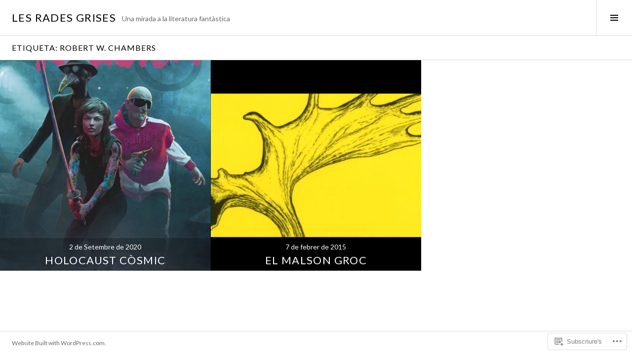

--- FILE ---
content_type: text/html; charset=UTF-8
request_url: https://lesradesgrises.com/tag/robert-w-chambers/
body_size: 25439
content:
<!DOCTYPE html>
<html lang="ca">
<head>
<meta charset="UTF-8">
<meta name="viewport" content="width=device-width, initial-scale=1">
<link rel="profile" href="http://gmpg.org/xfn/11">
<link rel="pingback" href="https://lesradesgrises.com/xmlrpc.php">

<title>Robert W. Chambers &#8211; Les Rades Grises</title>
<script type="text/javascript">
  WebFontConfig = {"google":{"families":["Lato:r:latin,latin-ext","Lato:r,i,b,bi:latin,latin-ext"]},"api_url":"https:\/\/fonts-api.wp.com\/css"};
  (function() {
    var wf = document.createElement('script');
    wf.src = '/wp-content/plugins/custom-fonts/js/webfont.js';
    wf.type = 'text/javascript';
    wf.async = 'true';
    var s = document.getElementsByTagName('script')[0];
    s.parentNode.insertBefore(wf, s);
	})();
</script><style id="jetpack-custom-fonts-css">.wf-active body, .wf-active button, .wf-active input, .wf-active select, .wf-active textarea{font-family:"Lato",sans-serif}.wf-active .site-description{font-family:"Lato",sans-serif}.wf-active .page-links > .page-links-title{font-family:"Lato",sans-serif}.wf-active .archive .taxonomy-description, .wf-active .search-results .page-title span{font-family:"Lato",sans-serif}.wf-active .comment-reply-title small{font-family:"Lato",sans-serif}.wf-active #comments #respond p.form-submit input#comment-submit{font-family:"Lato",sans-serif}.wf-active h1, .wf-active h2:not(.site-description), .wf-active h3, .wf-active h4, .wf-active h5, .wf-active h6{font-family:"Lato",sans-serif;font-weight:400;font-style:normal}.wf-active h1{font-style:normal;font-weight:400}.wf-active h2:not(.site-description){font-style:normal;font-weight:400}.wf-active h3{font-style:normal;font-weight:400}.wf-active h4{font-style:normal;font-weight:400}.wf-active h5{font-style:normal;font-weight:400}.wf-active h6{font-style:normal;font-weight:400}.wf-active .site-title{font-weight:400;font-style:normal}.wf-active .menu-title{font-weight:400;font-style:normal}.wf-active .widget-title, .wf-active .widgettitle{font-weight:400;font-style:normal}.wf-active .entry-title, .wf-active .page-title{font-weight:400;font-style:normal}.wf-active .entry-author .author-heading{font-weight:400;font-style:normal}.wf-active .page-links{font-family:"Lato",sans-serif;font-style:normal;font-weight:400}.wf-active .archive .page-title, .wf-active .search-results .page-title{font-style:normal;font-weight:400}.wf-active .format-link .entry-title a:after{font-style:normal;font-weight:400}.wf-active .comment-reply-title, .wf-active .comments-title{font-weight:400;font-style:normal}.wf-active .comment #respond h3 small a, .wf-active .comment-reply-title a{font-weight:400;font-style:normal}.wf-active .comment-author{font-family:"Lato",sans-serif;font-weight:400;font-style:normal}.wf-active .no-comments{font-family:"Lato",sans-serif;font-weight:400;font-style:normal}.wf-active .hentry div#jp-relatedposts h3.jp-relatedposts-headline, .wf-active .hentry div.sharedaddy h3.sd-title{font-family:"Lato",sans-serif;font-weight:400;font-style:normal}.wf-active .widget_jetpack_display_posts_widget .jetpack-display-remote-posts h4{font-style:normal;font-weight:400}.wf-active .widget-grofile .widget-title{font-style:normal;font-weight:400}.wf-active .widget-grofile h4{font-style:normal;font-weight:400}.wf-active .widget_goodreads h2[class^="gr_custom_header"]{font-style:normal;font-weight:400}.wf-active .widget.top_rated .pd_top_rated_holder_posts > p{font-family:"Lato",sans-serif;font-style:normal;font-weight:400}@media screen and (max-width: 782px){.wf-active .page-title, .wf-active body.page .entry-title, .wf-active body.single .entry-title{font-style:normal;font-weight:400}}</style>
<meta name='robots' content='max-image-preview:large' />
<meta name="google-site-verification" content="bGZg8LkKD_r2zd3n-b9hvkMqw9lrbRrDxqAiQZ_MX1o" />
<link rel="preconnect" href="https://fonts.wp.com" crossorigin>

<!-- Async WordPress.com Remote Login -->
<script id="wpcom_remote_login_js">
var wpcom_remote_login_extra_auth = '';
function wpcom_remote_login_remove_dom_node_id( element_id ) {
	var dom_node = document.getElementById( element_id );
	if ( dom_node ) { dom_node.parentNode.removeChild( dom_node ); }
}
function wpcom_remote_login_remove_dom_node_classes( class_name ) {
	var dom_nodes = document.querySelectorAll( '.' + class_name );
	for ( var i = 0; i < dom_nodes.length; i++ ) {
		dom_nodes[ i ].parentNode.removeChild( dom_nodes[ i ] );
	}
}
function wpcom_remote_login_final_cleanup() {
	wpcom_remote_login_remove_dom_node_classes( "wpcom_remote_login_msg" );
	wpcom_remote_login_remove_dom_node_id( "wpcom_remote_login_key" );
	wpcom_remote_login_remove_dom_node_id( "wpcom_remote_login_validate" );
	wpcom_remote_login_remove_dom_node_id( "wpcom_remote_login_js" );
	wpcom_remote_login_remove_dom_node_id( "wpcom_request_access_iframe" );
	wpcom_remote_login_remove_dom_node_id( "wpcom_request_access_styles" );
}

// Watch for messages back from the remote login
window.addEventListener( "message", function( e ) {
	if ( e.origin === "https://r-login.wordpress.com" ) {
		var data = {};
		try {
			data = JSON.parse( e.data );
		} catch( e ) {
			wpcom_remote_login_final_cleanup();
			return;
		}

		if ( data.msg === 'LOGIN' ) {
			// Clean up the login check iframe
			wpcom_remote_login_remove_dom_node_id( "wpcom_remote_login_key" );

			var id_regex = new RegExp( /^[0-9]+$/ );
			var token_regex = new RegExp( /^.*|.*|.*$/ );
			if (
				token_regex.test( data.token )
				&& id_regex.test( data.wpcomid )
			) {
				// We have everything we need to ask for a login
				var script = document.createElement( "script" );
				script.setAttribute( "id", "wpcom_remote_login_validate" );
				script.src = '/remote-login.php?wpcom_remote_login=validate'
					+ '&wpcomid=' + data.wpcomid
					+ '&token=' + encodeURIComponent( data.token )
					+ '&host=' + window.location.protocol
					+ '//' + window.location.hostname
					+ '&postid=4313'
					+ '&is_singular=';
				document.body.appendChild( script );
			}

			return;
		}

		// Safari ITP, not logged in, so redirect
		if ( data.msg === 'LOGIN-REDIRECT' ) {
			window.location = 'https://wordpress.com/log-in?redirect_to=' + window.location.href;
			return;
		}

		// Safari ITP, storage access failed, remove the request
		if ( data.msg === 'LOGIN-REMOVE' ) {
			var css_zap = 'html { -webkit-transition: margin-top 1s; transition: margin-top 1s; } /* 9001 */ html { margin-top: 0 !important; } * html body { margin-top: 0 !important; } @media screen and ( max-width: 782px ) { html { margin-top: 0 !important; } * html body { margin-top: 0 !important; } }';
			var style_zap = document.createElement( 'style' );
			style_zap.type = 'text/css';
			style_zap.appendChild( document.createTextNode( css_zap ) );
			document.body.appendChild( style_zap );

			var e = document.getElementById( 'wpcom_request_access_iframe' );
			e.parentNode.removeChild( e );

			document.cookie = 'wordpress_com_login_access=denied; path=/; max-age=31536000';

			return;
		}

		// Safari ITP
		if ( data.msg === 'REQUEST_ACCESS' ) {
			console.log( 'request access: safari' );

			// Check ITP iframe enable/disable knob
			if ( wpcom_remote_login_extra_auth !== 'safari_itp_iframe' ) {
				return;
			}

			// If we are in a "private window" there is no ITP.
			var private_window = false;
			try {
				var opendb = window.openDatabase( null, null, null, null );
			} catch( e ) {
				private_window = true;
			}

			if ( private_window ) {
				console.log( 'private window' );
				return;
			}

			var iframe = document.createElement( 'iframe' );
			iframe.id = 'wpcom_request_access_iframe';
			iframe.setAttribute( 'scrolling', 'no' );
			iframe.setAttribute( 'sandbox', 'allow-storage-access-by-user-activation allow-scripts allow-same-origin allow-top-navigation-by-user-activation' );
			iframe.src = 'https://r-login.wordpress.com/remote-login.php?wpcom_remote_login=request_access&origin=' + encodeURIComponent( data.origin ) + '&wpcomid=' + encodeURIComponent( data.wpcomid );

			var css = 'html { -webkit-transition: margin-top 1s; transition: margin-top 1s; } /* 9001 */ html { margin-top: 46px !important; } * html body { margin-top: 46px !important; } @media screen and ( max-width: 660px ) { html { margin-top: 71px !important; } * html body { margin-top: 71px !important; } #wpcom_request_access_iframe { display: block; height: 71px !important; } } #wpcom_request_access_iframe { border: 0px; height: 46px; position: fixed; top: 0; left: 0; width: 100%; min-width: 100%; z-index: 99999; background: #23282d; } ';

			var style = document.createElement( 'style' );
			style.type = 'text/css';
			style.id = 'wpcom_request_access_styles';
			style.appendChild( document.createTextNode( css ) );
			document.body.appendChild( style );

			document.body.appendChild( iframe );
		}

		if ( data.msg === 'DONE' ) {
			wpcom_remote_login_final_cleanup();
		}
	}
}, false );

// Inject the remote login iframe after the page has had a chance to load
// more critical resources
window.addEventListener( "DOMContentLoaded", function( e ) {
	var iframe = document.createElement( "iframe" );
	iframe.style.display = "none";
	iframe.setAttribute( "scrolling", "no" );
	iframe.setAttribute( "id", "wpcom_remote_login_key" );
	iframe.src = "https://r-login.wordpress.com/remote-login.php"
		+ "?wpcom_remote_login=key"
		+ "&origin=aHR0cHM6Ly9sZXNyYWRlc2dyaXNlcy5jb20%3D"
		+ "&wpcomid=21767476"
		+ "&time=" + Math.floor( Date.now() / 1000 );
	document.body.appendChild( iframe );
}, false );
</script>
<link rel='dns-prefetch' href='//s0.wp.com' />
<link rel='dns-prefetch' href='//fonts-api.wp.com' />
<link rel="alternate" type="application/rss+xml" title="Les Rades Grises &raquo; canal d&#039;informació" href="https://lesradesgrises.com/feed/" />
<link rel="alternate" type="application/rss+xml" title="Les Rades Grises &raquo; Canal dels comentaris" href="https://lesradesgrises.com/comments/feed/" />
<link rel="alternate" type="application/rss+xml" title="Les Rades Grises &raquo; Robert W. Chambers Canal de les etiquetes" href="https://lesradesgrises.com/tag/robert-w-chambers/feed/" />
	<script type="text/javascript">
		/* <![CDATA[ */
		function addLoadEvent(func) {
			var oldonload = window.onload;
			if (typeof window.onload != 'function') {
				window.onload = func;
			} else {
				window.onload = function () {
					oldonload();
					func();
				}
			}
		}
		/* ]]> */
	</script>
	<style id='wp-emoji-styles-inline-css'>

	img.wp-smiley, img.emoji {
		display: inline !important;
		border: none !important;
		box-shadow: none !important;
		height: 1em !important;
		width: 1em !important;
		margin: 0 0.07em !important;
		vertical-align: -0.1em !important;
		background: none !important;
		padding: 0 !important;
	}
/*# sourceURL=wp-emoji-styles-inline-css */
</style>
<link crossorigin='anonymous' rel='stylesheet' id='all-css-2-1' href='/wp-content/plugins/gutenberg-core/v22.2.0/build/styles/block-library/style.css?m=1764855221i&cssminify=yes' type='text/css' media='all' />
<style id='wp-block-library-inline-css'>
.has-text-align-justify {
	text-align:justify;
}
.has-text-align-justify{text-align:justify;}

/*# sourceURL=wp-block-library-inline-css */
</style><style id='wp-block-columns-inline-css'>
.wp-block-columns{box-sizing:border-box;display:flex;flex-wrap:wrap!important}@media (min-width:782px){.wp-block-columns{flex-wrap:nowrap!important}}.wp-block-columns{align-items:normal!important}.wp-block-columns.are-vertically-aligned-top{align-items:flex-start}.wp-block-columns.are-vertically-aligned-center{align-items:center}.wp-block-columns.are-vertically-aligned-bottom{align-items:flex-end}@media (max-width:781px){.wp-block-columns:not(.is-not-stacked-on-mobile)>.wp-block-column{flex-basis:100%!important}}@media (min-width:782px){.wp-block-columns:not(.is-not-stacked-on-mobile)>.wp-block-column{flex-basis:0;flex-grow:1}.wp-block-columns:not(.is-not-stacked-on-mobile)>.wp-block-column[style*=flex-basis]{flex-grow:0}}.wp-block-columns.is-not-stacked-on-mobile{flex-wrap:nowrap!important}.wp-block-columns.is-not-stacked-on-mobile>.wp-block-column{flex-basis:0;flex-grow:1}.wp-block-columns.is-not-stacked-on-mobile>.wp-block-column[style*=flex-basis]{flex-grow:0}:where(.wp-block-columns){margin-bottom:1.75em}:where(.wp-block-columns.has-background){padding:1.25em 2.375em}.wp-block-column{flex-grow:1;min-width:0;overflow-wrap:break-word;word-break:break-word}.wp-block-column.is-vertically-aligned-top{align-self:flex-start}.wp-block-column.is-vertically-aligned-center{align-self:center}.wp-block-column.is-vertically-aligned-bottom{align-self:flex-end}.wp-block-column.is-vertically-aligned-stretch{align-self:stretch}.wp-block-column.is-vertically-aligned-bottom,.wp-block-column.is-vertically-aligned-center,.wp-block-column.is-vertically-aligned-top{width:100%}
/*# sourceURL=/wp-content/plugins/gutenberg-core/v22.2.0/build/styles/block-library/columns/style.css */
</style>
<style id='jetpack-sharing-buttons-style-inline-css'>
.jetpack-sharing-buttons__services-list{display:flex;flex-direction:row;flex-wrap:wrap;gap:0;list-style-type:none;margin:5px;padding:0}.jetpack-sharing-buttons__services-list.has-small-icon-size{font-size:12px}.jetpack-sharing-buttons__services-list.has-normal-icon-size{font-size:16px}.jetpack-sharing-buttons__services-list.has-large-icon-size{font-size:24px}.jetpack-sharing-buttons__services-list.has-huge-icon-size{font-size:36px}@media print{.jetpack-sharing-buttons__services-list{display:none!important}}.editor-styles-wrapper .wp-block-jetpack-sharing-buttons{gap:0;padding-inline-start:0}ul.jetpack-sharing-buttons__services-list.has-background{padding:1.25em 2.375em}
/*# sourceURL=/wp-content/mu-plugins/jetpack-plugin/sun/_inc/blocks/sharing-buttons/view.css */
</style>
<style id='wp-block-categories-inline-css'>
.wp-block-categories{box-sizing:border-box}.wp-block-categories.alignleft{margin-right:2em}.wp-block-categories.alignright{margin-left:2em}.wp-block-categories.wp-block-categories-dropdown.aligncenter{text-align:center}.wp-block-categories .wp-block-categories__label{display:block;width:100%}
/*# sourceURL=/wp-content/plugins/gutenberg-core/v22.2.0/build/styles/block-library/categories/style.css */
</style>
<style id='wp-block-search-inline-css'>
.wp-block-search__button{margin-left:10px;word-break:normal}.wp-block-search__button.has-icon{line-height:0}.wp-block-search__button svg{fill:currentColor;height:1.25em;min-height:24px;min-width:24px;vertical-align:text-bottom;width:1.25em}:where(.wp-block-search__button){border:1px solid #ccc;padding:6px 10px}.wp-block-search__inside-wrapper{display:flex;flex:auto;flex-wrap:nowrap;max-width:100%}.wp-block-search__label{width:100%}.wp-block-search.wp-block-search__button-only .wp-block-search__button{box-sizing:border-box;display:flex;flex-shrink:0;justify-content:center;margin-left:0;max-width:100%}.wp-block-search.wp-block-search__button-only .wp-block-search__inside-wrapper{min-width:0!important;transition-property:width}.wp-block-search.wp-block-search__button-only .wp-block-search__input{flex-basis:100%;transition-duration:.3s}.wp-block-search.wp-block-search__button-only.wp-block-search__searchfield-hidden,.wp-block-search.wp-block-search__button-only.wp-block-search__searchfield-hidden .wp-block-search__inside-wrapper{overflow:hidden}.wp-block-search.wp-block-search__button-only.wp-block-search__searchfield-hidden .wp-block-search__input{border-left-width:0!important;border-right-width:0!important;flex-basis:0;flex-grow:0;margin:0;min-width:0!important;padding-left:0!important;padding-right:0!important;width:0!important}:where(.wp-block-search__input){appearance:none;border:1px solid #949494;flex-grow:1;font-family:inherit;font-size:inherit;font-style:inherit;font-weight:inherit;letter-spacing:inherit;line-height:inherit;margin-left:0;margin-right:0;min-width:3rem;padding:8px;text-decoration:unset!important;text-transform:inherit}:where(.wp-block-search__button-inside .wp-block-search__inside-wrapper){background-color:#fff;border:1px solid #949494;box-sizing:border-box;padding:4px}:where(.wp-block-search__button-inside .wp-block-search__inside-wrapper) .wp-block-search__input{border:none;border-radius:0;padding:0 4px}:where(.wp-block-search__button-inside .wp-block-search__inside-wrapper) .wp-block-search__input:focus{outline:none}:where(.wp-block-search__button-inside .wp-block-search__inside-wrapper) :where(.wp-block-search__button){padding:4px 8px}.wp-block-search.aligncenter .wp-block-search__inside-wrapper{margin:auto}.wp-block[data-align=right] .wp-block-search.wp-block-search__button-only .wp-block-search__inside-wrapper{float:right}
/*# sourceURL=/wp-content/plugins/gutenberg-core/v22.2.0/build/styles/block-library/search/style.css */
</style>
<style id='wp-block-tag-cloud-inline-css'>
.wp-block-tag-cloud{box-sizing:border-box}.wp-block-tag-cloud.aligncenter{justify-content:center;text-align:center}.wp-block-tag-cloud a{display:inline-block;margin-right:5px}.wp-block-tag-cloud span{display:inline-block;margin-left:5px;text-decoration:none}:root :where(.wp-block-tag-cloud.is-style-outline){display:flex;flex-wrap:wrap;gap:1ch}:root :where(.wp-block-tag-cloud.is-style-outline a){border:1px solid;font-size:unset!important;margin-right:0;padding:1ch 2ch;text-decoration:none!important}
/*# sourceURL=/wp-content/plugins/gutenberg-core/v22.2.0/build/styles/block-library/tag-cloud/style.css */
</style>
<style id='global-styles-inline-css'>
:root{--wp--preset--aspect-ratio--square: 1;--wp--preset--aspect-ratio--4-3: 4/3;--wp--preset--aspect-ratio--3-4: 3/4;--wp--preset--aspect-ratio--3-2: 3/2;--wp--preset--aspect-ratio--2-3: 2/3;--wp--preset--aspect-ratio--16-9: 16/9;--wp--preset--aspect-ratio--9-16: 9/16;--wp--preset--color--black: #000000;--wp--preset--color--cyan-bluish-gray: #abb8c3;--wp--preset--color--white: #ffffff;--wp--preset--color--pale-pink: #f78da7;--wp--preset--color--vivid-red: #cf2e2e;--wp--preset--color--luminous-vivid-orange: #ff6900;--wp--preset--color--luminous-vivid-amber: #fcb900;--wp--preset--color--light-green-cyan: #7bdcb5;--wp--preset--color--vivid-green-cyan: #00d084;--wp--preset--color--pale-cyan-blue: #8ed1fc;--wp--preset--color--vivid-cyan-blue: #0693e3;--wp--preset--color--vivid-purple: #9b51e0;--wp--preset--gradient--vivid-cyan-blue-to-vivid-purple: linear-gradient(135deg,rgb(6,147,227) 0%,rgb(155,81,224) 100%);--wp--preset--gradient--light-green-cyan-to-vivid-green-cyan: linear-gradient(135deg,rgb(122,220,180) 0%,rgb(0,208,130) 100%);--wp--preset--gradient--luminous-vivid-amber-to-luminous-vivid-orange: linear-gradient(135deg,rgb(252,185,0) 0%,rgb(255,105,0) 100%);--wp--preset--gradient--luminous-vivid-orange-to-vivid-red: linear-gradient(135deg,rgb(255,105,0) 0%,rgb(207,46,46) 100%);--wp--preset--gradient--very-light-gray-to-cyan-bluish-gray: linear-gradient(135deg,rgb(238,238,238) 0%,rgb(169,184,195) 100%);--wp--preset--gradient--cool-to-warm-spectrum: linear-gradient(135deg,rgb(74,234,220) 0%,rgb(151,120,209) 20%,rgb(207,42,186) 40%,rgb(238,44,130) 60%,rgb(251,105,98) 80%,rgb(254,248,76) 100%);--wp--preset--gradient--blush-light-purple: linear-gradient(135deg,rgb(255,206,236) 0%,rgb(152,150,240) 100%);--wp--preset--gradient--blush-bordeaux: linear-gradient(135deg,rgb(254,205,165) 0%,rgb(254,45,45) 50%,rgb(107,0,62) 100%);--wp--preset--gradient--luminous-dusk: linear-gradient(135deg,rgb(255,203,112) 0%,rgb(199,81,192) 50%,rgb(65,88,208) 100%);--wp--preset--gradient--pale-ocean: linear-gradient(135deg,rgb(255,245,203) 0%,rgb(182,227,212) 50%,rgb(51,167,181) 100%);--wp--preset--gradient--electric-grass: linear-gradient(135deg,rgb(202,248,128) 0%,rgb(113,206,126) 100%);--wp--preset--gradient--midnight: linear-gradient(135deg,rgb(2,3,129) 0%,rgb(40,116,252) 100%);--wp--preset--font-size--small: 13px;--wp--preset--font-size--medium: 20px;--wp--preset--font-size--large: 36px;--wp--preset--font-size--x-large: 42px;--wp--preset--font-family--albert-sans: 'Albert Sans', sans-serif;--wp--preset--font-family--alegreya: Alegreya, serif;--wp--preset--font-family--arvo: Arvo, serif;--wp--preset--font-family--bodoni-moda: 'Bodoni Moda', serif;--wp--preset--font-family--bricolage-grotesque: 'Bricolage Grotesque', sans-serif;--wp--preset--font-family--cabin: Cabin, sans-serif;--wp--preset--font-family--chivo: Chivo, sans-serif;--wp--preset--font-family--commissioner: Commissioner, sans-serif;--wp--preset--font-family--cormorant: Cormorant, serif;--wp--preset--font-family--courier-prime: 'Courier Prime', monospace;--wp--preset--font-family--crimson-pro: 'Crimson Pro', serif;--wp--preset--font-family--dm-mono: 'DM Mono', monospace;--wp--preset--font-family--dm-sans: 'DM Sans', sans-serif;--wp--preset--font-family--dm-serif-display: 'DM Serif Display', serif;--wp--preset--font-family--domine: Domine, serif;--wp--preset--font-family--eb-garamond: 'EB Garamond', serif;--wp--preset--font-family--epilogue: Epilogue, sans-serif;--wp--preset--font-family--fahkwang: Fahkwang, sans-serif;--wp--preset--font-family--figtree: Figtree, sans-serif;--wp--preset--font-family--fira-sans: 'Fira Sans', sans-serif;--wp--preset--font-family--fjalla-one: 'Fjalla One', sans-serif;--wp--preset--font-family--fraunces: Fraunces, serif;--wp--preset--font-family--gabarito: Gabarito, system-ui;--wp--preset--font-family--ibm-plex-mono: 'IBM Plex Mono', monospace;--wp--preset--font-family--ibm-plex-sans: 'IBM Plex Sans', sans-serif;--wp--preset--font-family--ibarra-real-nova: 'Ibarra Real Nova', serif;--wp--preset--font-family--instrument-serif: 'Instrument Serif', serif;--wp--preset--font-family--inter: Inter, sans-serif;--wp--preset--font-family--josefin-sans: 'Josefin Sans', sans-serif;--wp--preset--font-family--jost: Jost, sans-serif;--wp--preset--font-family--libre-baskerville: 'Libre Baskerville', serif;--wp--preset--font-family--libre-franklin: 'Libre Franklin', sans-serif;--wp--preset--font-family--literata: Literata, serif;--wp--preset--font-family--lora: Lora, serif;--wp--preset--font-family--merriweather: Merriweather, serif;--wp--preset--font-family--montserrat: Montserrat, sans-serif;--wp--preset--font-family--newsreader: Newsreader, serif;--wp--preset--font-family--noto-sans-mono: 'Noto Sans Mono', sans-serif;--wp--preset--font-family--nunito: Nunito, sans-serif;--wp--preset--font-family--open-sans: 'Open Sans', sans-serif;--wp--preset--font-family--overpass: Overpass, sans-serif;--wp--preset--font-family--pt-serif: 'PT Serif', serif;--wp--preset--font-family--petrona: Petrona, serif;--wp--preset--font-family--piazzolla: Piazzolla, serif;--wp--preset--font-family--playfair-display: 'Playfair Display', serif;--wp--preset--font-family--plus-jakarta-sans: 'Plus Jakarta Sans', sans-serif;--wp--preset--font-family--poppins: Poppins, sans-serif;--wp--preset--font-family--raleway: Raleway, sans-serif;--wp--preset--font-family--roboto: Roboto, sans-serif;--wp--preset--font-family--roboto-slab: 'Roboto Slab', serif;--wp--preset--font-family--rubik: Rubik, sans-serif;--wp--preset--font-family--rufina: Rufina, serif;--wp--preset--font-family--sora: Sora, sans-serif;--wp--preset--font-family--source-sans-3: 'Source Sans 3', sans-serif;--wp--preset--font-family--source-serif-4: 'Source Serif 4', serif;--wp--preset--font-family--space-mono: 'Space Mono', monospace;--wp--preset--font-family--syne: Syne, sans-serif;--wp--preset--font-family--texturina: Texturina, serif;--wp--preset--font-family--urbanist: Urbanist, sans-serif;--wp--preset--font-family--work-sans: 'Work Sans', sans-serif;--wp--preset--spacing--20: 0.44rem;--wp--preset--spacing--30: 0.67rem;--wp--preset--spacing--40: 1rem;--wp--preset--spacing--50: 1.5rem;--wp--preset--spacing--60: 2.25rem;--wp--preset--spacing--70: 3.38rem;--wp--preset--spacing--80: 5.06rem;--wp--preset--shadow--natural: 6px 6px 9px rgba(0, 0, 0, 0.2);--wp--preset--shadow--deep: 12px 12px 50px rgba(0, 0, 0, 0.4);--wp--preset--shadow--sharp: 6px 6px 0px rgba(0, 0, 0, 0.2);--wp--preset--shadow--outlined: 6px 6px 0px -3px rgb(255, 255, 255), 6px 6px rgb(0, 0, 0);--wp--preset--shadow--crisp: 6px 6px 0px rgb(0, 0, 0);}:where(.is-layout-flex){gap: 0.5em;}:where(.is-layout-grid){gap: 0.5em;}body .is-layout-flex{display: flex;}.is-layout-flex{flex-wrap: wrap;align-items: center;}.is-layout-flex > :is(*, div){margin: 0;}body .is-layout-grid{display: grid;}.is-layout-grid > :is(*, div){margin: 0;}:where(.wp-block-columns.is-layout-flex){gap: 2em;}:where(.wp-block-columns.is-layout-grid){gap: 2em;}:where(.wp-block-post-template.is-layout-flex){gap: 1.25em;}:where(.wp-block-post-template.is-layout-grid){gap: 1.25em;}.has-black-color{color: var(--wp--preset--color--black) !important;}.has-cyan-bluish-gray-color{color: var(--wp--preset--color--cyan-bluish-gray) !important;}.has-white-color{color: var(--wp--preset--color--white) !important;}.has-pale-pink-color{color: var(--wp--preset--color--pale-pink) !important;}.has-vivid-red-color{color: var(--wp--preset--color--vivid-red) !important;}.has-luminous-vivid-orange-color{color: var(--wp--preset--color--luminous-vivid-orange) !important;}.has-luminous-vivid-amber-color{color: var(--wp--preset--color--luminous-vivid-amber) !important;}.has-light-green-cyan-color{color: var(--wp--preset--color--light-green-cyan) !important;}.has-vivid-green-cyan-color{color: var(--wp--preset--color--vivid-green-cyan) !important;}.has-pale-cyan-blue-color{color: var(--wp--preset--color--pale-cyan-blue) !important;}.has-vivid-cyan-blue-color{color: var(--wp--preset--color--vivid-cyan-blue) !important;}.has-vivid-purple-color{color: var(--wp--preset--color--vivid-purple) !important;}.has-black-background-color{background-color: var(--wp--preset--color--black) !important;}.has-cyan-bluish-gray-background-color{background-color: var(--wp--preset--color--cyan-bluish-gray) !important;}.has-white-background-color{background-color: var(--wp--preset--color--white) !important;}.has-pale-pink-background-color{background-color: var(--wp--preset--color--pale-pink) !important;}.has-vivid-red-background-color{background-color: var(--wp--preset--color--vivid-red) !important;}.has-luminous-vivid-orange-background-color{background-color: var(--wp--preset--color--luminous-vivid-orange) !important;}.has-luminous-vivid-amber-background-color{background-color: var(--wp--preset--color--luminous-vivid-amber) !important;}.has-light-green-cyan-background-color{background-color: var(--wp--preset--color--light-green-cyan) !important;}.has-vivid-green-cyan-background-color{background-color: var(--wp--preset--color--vivid-green-cyan) !important;}.has-pale-cyan-blue-background-color{background-color: var(--wp--preset--color--pale-cyan-blue) !important;}.has-vivid-cyan-blue-background-color{background-color: var(--wp--preset--color--vivid-cyan-blue) !important;}.has-vivid-purple-background-color{background-color: var(--wp--preset--color--vivid-purple) !important;}.has-black-border-color{border-color: var(--wp--preset--color--black) !important;}.has-cyan-bluish-gray-border-color{border-color: var(--wp--preset--color--cyan-bluish-gray) !important;}.has-white-border-color{border-color: var(--wp--preset--color--white) !important;}.has-pale-pink-border-color{border-color: var(--wp--preset--color--pale-pink) !important;}.has-vivid-red-border-color{border-color: var(--wp--preset--color--vivid-red) !important;}.has-luminous-vivid-orange-border-color{border-color: var(--wp--preset--color--luminous-vivid-orange) !important;}.has-luminous-vivid-amber-border-color{border-color: var(--wp--preset--color--luminous-vivid-amber) !important;}.has-light-green-cyan-border-color{border-color: var(--wp--preset--color--light-green-cyan) !important;}.has-vivid-green-cyan-border-color{border-color: var(--wp--preset--color--vivid-green-cyan) !important;}.has-pale-cyan-blue-border-color{border-color: var(--wp--preset--color--pale-cyan-blue) !important;}.has-vivid-cyan-blue-border-color{border-color: var(--wp--preset--color--vivid-cyan-blue) !important;}.has-vivid-purple-border-color{border-color: var(--wp--preset--color--vivid-purple) !important;}.has-vivid-cyan-blue-to-vivid-purple-gradient-background{background: var(--wp--preset--gradient--vivid-cyan-blue-to-vivid-purple) !important;}.has-light-green-cyan-to-vivid-green-cyan-gradient-background{background: var(--wp--preset--gradient--light-green-cyan-to-vivid-green-cyan) !important;}.has-luminous-vivid-amber-to-luminous-vivid-orange-gradient-background{background: var(--wp--preset--gradient--luminous-vivid-amber-to-luminous-vivid-orange) !important;}.has-luminous-vivid-orange-to-vivid-red-gradient-background{background: var(--wp--preset--gradient--luminous-vivid-orange-to-vivid-red) !important;}.has-very-light-gray-to-cyan-bluish-gray-gradient-background{background: var(--wp--preset--gradient--very-light-gray-to-cyan-bluish-gray) !important;}.has-cool-to-warm-spectrum-gradient-background{background: var(--wp--preset--gradient--cool-to-warm-spectrum) !important;}.has-blush-light-purple-gradient-background{background: var(--wp--preset--gradient--blush-light-purple) !important;}.has-blush-bordeaux-gradient-background{background: var(--wp--preset--gradient--blush-bordeaux) !important;}.has-luminous-dusk-gradient-background{background: var(--wp--preset--gradient--luminous-dusk) !important;}.has-pale-ocean-gradient-background{background: var(--wp--preset--gradient--pale-ocean) !important;}.has-electric-grass-gradient-background{background: var(--wp--preset--gradient--electric-grass) !important;}.has-midnight-gradient-background{background: var(--wp--preset--gradient--midnight) !important;}.has-small-font-size{font-size: var(--wp--preset--font-size--small) !important;}.has-medium-font-size{font-size: var(--wp--preset--font-size--medium) !important;}.has-large-font-size{font-size: var(--wp--preset--font-size--large) !important;}.has-x-large-font-size{font-size: var(--wp--preset--font-size--x-large) !important;}.has-albert-sans-font-family{font-family: var(--wp--preset--font-family--albert-sans) !important;}.has-alegreya-font-family{font-family: var(--wp--preset--font-family--alegreya) !important;}.has-arvo-font-family{font-family: var(--wp--preset--font-family--arvo) !important;}.has-bodoni-moda-font-family{font-family: var(--wp--preset--font-family--bodoni-moda) !important;}.has-bricolage-grotesque-font-family{font-family: var(--wp--preset--font-family--bricolage-grotesque) !important;}.has-cabin-font-family{font-family: var(--wp--preset--font-family--cabin) !important;}.has-chivo-font-family{font-family: var(--wp--preset--font-family--chivo) !important;}.has-commissioner-font-family{font-family: var(--wp--preset--font-family--commissioner) !important;}.has-cormorant-font-family{font-family: var(--wp--preset--font-family--cormorant) !important;}.has-courier-prime-font-family{font-family: var(--wp--preset--font-family--courier-prime) !important;}.has-crimson-pro-font-family{font-family: var(--wp--preset--font-family--crimson-pro) !important;}.has-dm-mono-font-family{font-family: var(--wp--preset--font-family--dm-mono) !important;}.has-dm-sans-font-family{font-family: var(--wp--preset--font-family--dm-sans) !important;}.has-dm-serif-display-font-family{font-family: var(--wp--preset--font-family--dm-serif-display) !important;}.has-domine-font-family{font-family: var(--wp--preset--font-family--domine) !important;}.has-eb-garamond-font-family{font-family: var(--wp--preset--font-family--eb-garamond) !important;}.has-epilogue-font-family{font-family: var(--wp--preset--font-family--epilogue) !important;}.has-fahkwang-font-family{font-family: var(--wp--preset--font-family--fahkwang) !important;}.has-figtree-font-family{font-family: var(--wp--preset--font-family--figtree) !important;}.has-fira-sans-font-family{font-family: var(--wp--preset--font-family--fira-sans) !important;}.has-fjalla-one-font-family{font-family: var(--wp--preset--font-family--fjalla-one) !important;}.has-fraunces-font-family{font-family: var(--wp--preset--font-family--fraunces) !important;}.has-gabarito-font-family{font-family: var(--wp--preset--font-family--gabarito) !important;}.has-ibm-plex-mono-font-family{font-family: var(--wp--preset--font-family--ibm-plex-mono) !important;}.has-ibm-plex-sans-font-family{font-family: var(--wp--preset--font-family--ibm-plex-sans) !important;}.has-ibarra-real-nova-font-family{font-family: var(--wp--preset--font-family--ibarra-real-nova) !important;}.has-instrument-serif-font-family{font-family: var(--wp--preset--font-family--instrument-serif) !important;}.has-inter-font-family{font-family: var(--wp--preset--font-family--inter) !important;}.has-josefin-sans-font-family{font-family: var(--wp--preset--font-family--josefin-sans) !important;}.has-jost-font-family{font-family: var(--wp--preset--font-family--jost) !important;}.has-libre-baskerville-font-family{font-family: var(--wp--preset--font-family--libre-baskerville) !important;}.has-libre-franklin-font-family{font-family: var(--wp--preset--font-family--libre-franklin) !important;}.has-literata-font-family{font-family: var(--wp--preset--font-family--literata) !important;}.has-lora-font-family{font-family: var(--wp--preset--font-family--lora) !important;}.has-merriweather-font-family{font-family: var(--wp--preset--font-family--merriweather) !important;}.has-montserrat-font-family{font-family: var(--wp--preset--font-family--montserrat) !important;}.has-newsreader-font-family{font-family: var(--wp--preset--font-family--newsreader) !important;}.has-noto-sans-mono-font-family{font-family: var(--wp--preset--font-family--noto-sans-mono) !important;}.has-nunito-font-family{font-family: var(--wp--preset--font-family--nunito) !important;}.has-open-sans-font-family{font-family: var(--wp--preset--font-family--open-sans) !important;}.has-overpass-font-family{font-family: var(--wp--preset--font-family--overpass) !important;}.has-pt-serif-font-family{font-family: var(--wp--preset--font-family--pt-serif) !important;}.has-petrona-font-family{font-family: var(--wp--preset--font-family--petrona) !important;}.has-piazzolla-font-family{font-family: var(--wp--preset--font-family--piazzolla) !important;}.has-playfair-display-font-family{font-family: var(--wp--preset--font-family--playfair-display) !important;}.has-plus-jakarta-sans-font-family{font-family: var(--wp--preset--font-family--plus-jakarta-sans) !important;}.has-poppins-font-family{font-family: var(--wp--preset--font-family--poppins) !important;}.has-raleway-font-family{font-family: var(--wp--preset--font-family--raleway) !important;}.has-roboto-font-family{font-family: var(--wp--preset--font-family--roboto) !important;}.has-roboto-slab-font-family{font-family: var(--wp--preset--font-family--roboto-slab) !important;}.has-rubik-font-family{font-family: var(--wp--preset--font-family--rubik) !important;}.has-rufina-font-family{font-family: var(--wp--preset--font-family--rufina) !important;}.has-sora-font-family{font-family: var(--wp--preset--font-family--sora) !important;}.has-source-sans-3-font-family{font-family: var(--wp--preset--font-family--source-sans-3) !important;}.has-source-serif-4-font-family{font-family: var(--wp--preset--font-family--source-serif-4) !important;}.has-space-mono-font-family{font-family: var(--wp--preset--font-family--space-mono) !important;}.has-syne-font-family{font-family: var(--wp--preset--font-family--syne) !important;}.has-texturina-font-family{font-family: var(--wp--preset--font-family--texturina) !important;}.has-urbanist-font-family{font-family: var(--wp--preset--font-family--urbanist) !important;}.has-work-sans-font-family{font-family: var(--wp--preset--font-family--work-sans) !important;}
:where(.wp-block-columns.is-layout-flex){gap: 2em;}:where(.wp-block-columns.is-layout-grid){gap: 2em;}
/*# sourceURL=global-styles-inline-css */
</style>
<style id='core-block-supports-inline-css'>
.wp-container-core-columns-is-layout-9d6595d7{flex-wrap:nowrap;}
/*# sourceURL=core-block-supports-inline-css */
</style>

<style id='classic-theme-styles-inline-css'>
/*! This file is auto-generated */
.wp-block-button__link{color:#fff;background-color:#32373c;border-radius:9999px;box-shadow:none;text-decoration:none;padding:calc(.667em + 2px) calc(1.333em + 2px);font-size:1.125em}.wp-block-file__button{background:#32373c;color:#fff;text-decoration:none}
/*# sourceURL=/wp-includes/css/classic-themes.min.css */
</style>
<link crossorigin='anonymous' rel='stylesheet' id='all-css-4-1' href='/_static/??-eJx9jFEOgjAMQC9k14Ag+mE8CoHR4GAdy7pJvL0jMeqH4adpm/cerh704iK5iN6m0ThBvfR20bNgqYqzKkAMe0sQ6KEqHIzEDwESn5aUFjngT4gTfFuB8p99FzeCaTAdWeKM7Wmrzw70vQ8kAnmySQzxnkXZ8yaKvtPz+0ZJDlvjNI7kKJgsyP91a974WjT1sWwup6qeXnLxaA0=&cssminify=yes' type='text/css' media='all' />
<link rel='stylesheet' id='boardwalk-source-code-pro-css' href='https://fonts-api.wp.com/css?family=Source+Code+Pro%3A400%2C700&#038;subset=latin%2Clatin-ext&#038;ver=6.9-RC2-61304' media='all' />
<link crossorigin='anonymous' rel='stylesheet' id='all-css-6-1' href='/_static/??-eJx9y0EOwiAQheELiRNsrCvjWYBOER0Ywgwh3t66azfu3p+8D0Y1gYtiUdAnZhSo3YNn15bh6A2pBBD9EJpRA+dzEDnBDuVuKvWYikBDTxy3GWF77fIfisiGODhNXA5hVnKp/egj3+3VTrOdp8vt9QWSskGs&cssminify=yes' type='text/css' media='all' />
<link crossorigin='anonymous' rel='stylesheet' id='print-css-7-1' href='/wp-content/mu-plugins/global-print/global-print.css?m=1465851035i&cssminify=yes' type='text/css' media='print' />
<link crossorigin='anonymous' rel='stylesheet' id='all-css-8-1' href='/_static/??-eJzTLy/QTc7PK0nNK9EvyUjNTS3WLyhN0k/KTyxKKU/MydYvLqnMSdVLLi7W0ceuNLk0KTOZWGWZeVCluuUFyfm5IA32ubaG5mYGxubGpsaWWQBb+jSE&cssminify=yes' type='text/css' media='all' />
<style id='jetpack-global-styles-frontend-style-inline-css'>
:root { --font-headings: unset; --font-base: unset; --font-headings-default: -apple-system,BlinkMacSystemFont,"Segoe UI",Roboto,Oxygen-Sans,Ubuntu,Cantarell,"Helvetica Neue",sans-serif; --font-base-default: -apple-system,BlinkMacSystemFont,"Segoe UI",Roboto,Oxygen-Sans,Ubuntu,Cantarell,"Helvetica Neue",sans-serif;}
/*# sourceURL=jetpack-global-styles-frontend-style-inline-css */
</style>
<link crossorigin='anonymous' rel='stylesheet' id='all-css-10-1' href='/wp-content/themes/h4/global.css?m=1420737423i&cssminify=yes' type='text/css' media='all' />
<script type="text/javascript" id="wpcom-actionbar-placeholder-js-extra">
/* <![CDATA[ */
var actionbardata = {"siteID":"21767476","postID":"0","siteURL":"https://lesradesgrises.com","xhrURL":"https://lesradesgrises.com/wp-admin/admin-ajax.php","nonce":"bf8850f560","isLoggedIn":"","statusMessage":"","subsEmailDefault":"instantly","proxyScriptUrl":"https://s0.wp.com/wp-content/js/wpcom-proxy-request.js?m=1513050504i&amp;ver=20211021","i18n":{"followedText":"New posts from this site will now appear in your \u003Ca href=\"https://wordpress.com/reader\"\u003EReader\u003C/a\u003E","foldBar":"Collapse this bar","unfoldBar":"Expand this bar","shortLinkCopied":"Shortlink copied to clipboard."}};
//# sourceURL=wpcom-actionbar-placeholder-js-extra
/* ]]> */
</script>
<script type="text/javascript" id="jetpack-mu-wpcom-settings-js-before">
/* <![CDATA[ */
var JETPACK_MU_WPCOM_SETTINGS = {"assetsUrl":"https://s0.wp.com/wp-content/mu-plugins/jetpack-mu-wpcom-plugin/sun/jetpack_vendor/automattic/jetpack-mu-wpcom/src/build/"};
//# sourceURL=jetpack-mu-wpcom-settings-js-before
/* ]]> */
</script>
<script crossorigin='anonymous' type='text/javascript'  src='/_static/??-eJzTLy/QTc7PK0nNK9HPKtYvyinRLSjKr6jUyyrW0QfKZeYl55SmpBaDJLMKS1OLKqGUXm5mHkFFurmZ6UWJJalQxfa5tobmRgamxgZmFpZZACbyLJI='></script>
<script type="text/javascript" id="rlt-proxy-js-after">
/* <![CDATA[ */
	rltInitialize( {"token":null,"iframeOrigins":["https:\/\/widgets.wp.com"]} );
//# sourceURL=rlt-proxy-js-after
/* ]]> */
</script>
<script type="text/javascript" id="pace-completion-simulator-js-after">
/* <![CDATA[ */
document.addEventListener("DOMContentLoaded", function() {
			document.body.classList.add( "pace-done" );
			document.body.classList.remove( "pace-running" );
		});
//# sourceURL=pace-completion-simulator-js-after
/* ]]> */
</script>
<link rel="EditURI" type="application/rsd+xml" title="RSD" href="https://lesradesgrises.wordpress.com/xmlrpc.php?rsd" />
<meta name="generator" content="WordPress.com" />

<!-- Jetpack Open Graph Tags -->
<meta property="og:type" content="website" />
<meta property="og:title" content="Robert W. Chambers &#8211; Les Rades Grises" />
<meta property="og:url" content="https://lesradesgrises.com/tag/robert-w-chambers/" />
<meta property="og:site_name" content="Les Rades Grises" />
<meta property="og:image" content="https://lesradesgrises.com/wp-content/uploads/2015/09/logo-twiter.jpg?w=200" />
<meta property="og:image:width" content="200" />
<meta property="og:image:height" content="200" />
<meta property="og:image:alt" content="" />
<meta property="og:locale" content="ca_ES" />
<meta name="twitter:creator" content="@LesRadesGrises" />
<meta name="twitter:site" content="@LesRadesGrises" />

<!-- End Jetpack Open Graph Tags -->
<link rel='openid.server' href='https://lesradesgrises.com/?openidserver=1' />
<link rel='openid.delegate' href='https://lesradesgrises.com/' />
<link rel="search" type="application/opensearchdescription+xml" href="https://lesradesgrises.com/osd.xml" title="Les Rades Grises" />
<link rel="search" type="application/opensearchdescription+xml" href="https://s1.wp.com/opensearch.xml" title="WordPress.com" />
		<style type="text/css">
			.recentcomments a {
				display: inline !important;
				padding: 0 !important;
				margin: 0 !important;
			}

			table.recentcommentsavatartop img.avatar, table.recentcommentsavatarend img.avatar {
				border: 0px;
				margin: 0;
			}

			table.recentcommentsavatartop a, table.recentcommentsavatarend a {
				border: 0px !important;
				background-color: transparent !important;
			}

			td.recentcommentsavatarend, td.recentcommentsavatartop {
				padding: 0px 0px 1px 0px;
				margin: 0px;
			}

			td.recentcommentstextend {
				border: none !important;
				padding: 0px 0px 2px 10px;
			}

			.rtl td.recentcommentstextend {
				padding: 0px 10px 2px 0px;
			}

			td.recentcommentstexttop {
				border: none;
				padding: 0px 0px 0px 10px;
			}

			.rtl td.recentcommentstexttop {
				padding: 0px 10px 0px 0px;
			}
		</style>
		<meta name="description" content="Entrades quant a Robert W. Chambers escrites per raulmaigi" />
<link rel="icon" href="https://lesradesgrises.com/wp-content/uploads/2015/09/logo-twiter.jpg?w=32" sizes="32x32" />
<link rel="icon" href="https://lesradesgrises.com/wp-content/uploads/2015/09/logo-twiter.jpg?w=192" sizes="192x192" />
<link rel="apple-touch-icon" href="https://lesradesgrises.com/wp-content/uploads/2015/09/logo-twiter.jpg?w=180" />
<meta name="msapplication-TileImage" content="https://lesradesgrises.com/wp-content/uploads/2015/09/logo-twiter.jpg?w=270" />
<style id='jetpack-block-subscriptions-inline-css'>
.is-style-compact .is-not-subscriber .wp-block-button__link,.is-style-compact .is-not-subscriber .wp-block-jetpack-subscriptions__button{border-end-start-radius:0!important;border-start-start-radius:0!important;margin-inline-start:0!important}.is-style-compact .is-not-subscriber .components-text-control__input,.is-style-compact .is-not-subscriber p#subscribe-email input[type=email]{border-end-end-radius:0!important;border-start-end-radius:0!important}.is-style-compact:not(.wp-block-jetpack-subscriptions__use-newline) .components-text-control__input{border-inline-end-width:0!important}.wp-block-jetpack-subscriptions.wp-block-jetpack-subscriptions__supports-newline .wp-block-jetpack-subscriptions__form-container{display:flex;flex-direction:column}.wp-block-jetpack-subscriptions.wp-block-jetpack-subscriptions__supports-newline:not(.wp-block-jetpack-subscriptions__use-newline) .is-not-subscriber .wp-block-jetpack-subscriptions__form-elements{align-items:flex-start;display:flex}.wp-block-jetpack-subscriptions.wp-block-jetpack-subscriptions__supports-newline:not(.wp-block-jetpack-subscriptions__use-newline) p#subscribe-submit{display:flex;justify-content:center}.wp-block-jetpack-subscriptions.wp-block-jetpack-subscriptions__supports-newline .wp-block-jetpack-subscriptions__form .wp-block-jetpack-subscriptions__button,.wp-block-jetpack-subscriptions.wp-block-jetpack-subscriptions__supports-newline .wp-block-jetpack-subscriptions__form .wp-block-jetpack-subscriptions__textfield .components-text-control__input,.wp-block-jetpack-subscriptions.wp-block-jetpack-subscriptions__supports-newline .wp-block-jetpack-subscriptions__form button,.wp-block-jetpack-subscriptions.wp-block-jetpack-subscriptions__supports-newline .wp-block-jetpack-subscriptions__form input[type=email],.wp-block-jetpack-subscriptions.wp-block-jetpack-subscriptions__supports-newline form .wp-block-jetpack-subscriptions__button,.wp-block-jetpack-subscriptions.wp-block-jetpack-subscriptions__supports-newline form .wp-block-jetpack-subscriptions__textfield .components-text-control__input,.wp-block-jetpack-subscriptions.wp-block-jetpack-subscriptions__supports-newline form button,.wp-block-jetpack-subscriptions.wp-block-jetpack-subscriptions__supports-newline form input[type=email]{box-sizing:border-box;cursor:pointer;line-height:1.3;min-width:auto!important;white-space:nowrap!important}.wp-block-jetpack-subscriptions.wp-block-jetpack-subscriptions__supports-newline .wp-block-jetpack-subscriptions__form input[type=email]::placeholder,.wp-block-jetpack-subscriptions.wp-block-jetpack-subscriptions__supports-newline .wp-block-jetpack-subscriptions__form input[type=email]:disabled,.wp-block-jetpack-subscriptions.wp-block-jetpack-subscriptions__supports-newline form input[type=email]::placeholder,.wp-block-jetpack-subscriptions.wp-block-jetpack-subscriptions__supports-newline form input[type=email]:disabled{color:currentColor;opacity:.5}.wp-block-jetpack-subscriptions.wp-block-jetpack-subscriptions__supports-newline .wp-block-jetpack-subscriptions__form .wp-block-jetpack-subscriptions__button,.wp-block-jetpack-subscriptions.wp-block-jetpack-subscriptions__supports-newline .wp-block-jetpack-subscriptions__form button,.wp-block-jetpack-subscriptions.wp-block-jetpack-subscriptions__supports-newline form .wp-block-jetpack-subscriptions__button,.wp-block-jetpack-subscriptions.wp-block-jetpack-subscriptions__supports-newline form button{border-color:#0000;border-style:solid}.wp-block-jetpack-subscriptions.wp-block-jetpack-subscriptions__supports-newline .wp-block-jetpack-subscriptions__form .wp-block-jetpack-subscriptions__textfield,.wp-block-jetpack-subscriptions.wp-block-jetpack-subscriptions__supports-newline .wp-block-jetpack-subscriptions__form p#subscribe-email,.wp-block-jetpack-subscriptions.wp-block-jetpack-subscriptions__supports-newline form .wp-block-jetpack-subscriptions__textfield,.wp-block-jetpack-subscriptions.wp-block-jetpack-subscriptions__supports-newline form p#subscribe-email{background:#0000;flex-grow:1}.wp-block-jetpack-subscriptions.wp-block-jetpack-subscriptions__supports-newline .wp-block-jetpack-subscriptions__form .wp-block-jetpack-subscriptions__textfield .components-base-control__field,.wp-block-jetpack-subscriptions.wp-block-jetpack-subscriptions__supports-newline .wp-block-jetpack-subscriptions__form .wp-block-jetpack-subscriptions__textfield .components-text-control__input,.wp-block-jetpack-subscriptions.wp-block-jetpack-subscriptions__supports-newline .wp-block-jetpack-subscriptions__form .wp-block-jetpack-subscriptions__textfield input[type=email],.wp-block-jetpack-subscriptions.wp-block-jetpack-subscriptions__supports-newline .wp-block-jetpack-subscriptions__form p#subscribe-email .components-base-control__field,.wp-block-jetpack-subscriptions.wp-block-jetpack-subscriptions__supports-newline .wp-block-jetpack-subscriptions__form p#subscribe-email .components-text-control__input,.wp-block-jetpack-subscriptions.wp-block-jetpack-subscriptions__supports-newline .wp-block-jetpack-subscriptions__form p#subscribe-email input[type=email],.wp-block-jetpack-subscriptions.wp-block-jetpack-subscriptions__supports-newline form .wp-block-jetpack-subscriptions__textfield .components-base-control__field,.wp-block-jetpack-subscriptions.wp-block-jetpack-subscriptions__supports-newline form .wp-block-jetpack-subscriptions__textfield .components-text-control__input,.wp-block-jetpack-subscriptions.wp-block-jetpack-subscriptions__supports-newline form .wp-block-jetpack-subscriptions__textfield input[type=email],.wp-block-jetpack-subscriptions.wp-block-jetpack-subscriptions__supports-newline form p#subscribe-email .components-base-control__field,.wp-block-jetpack-subscriptions.wp-block-jetpack-subscriptions__supports-newline form p#subscribe-email .components-text-control__input,.wp-block-jetpack-subscriptions.wp-block-jetpack-subscriptions__supports-newline form p#subscribe-email input[type=email]{height:auto;margin:0;width:100%}.wp-block-jetpack-subscriptions.wp-block-jetpack-subscriptions__supports-newline .wp-block-jetpack-subscriptions__form p#subscribe-email,.wp-block-jetpack-subscriptions.wp-block-jetpack-subscriptions__supports-newline .wp-block-jetpack-subscriptions__form p#subscribe-submit,.wp-block-jetpack-subscriptions.wp-block-jetpack-subscriptions__supports-newline form p#subscribe-email,.wp-block-jetpack-subscriptions.wp-block-jetpack-subscriptions__supports-newline form p#subscribe-submit{line-height:0;margin:0;padding:0}.wp-block-jetpack-subscriptions.wp-block-jetpack-subscriptions__supports-newline.wp-block-jetpack-subscriptions__show-subs .wp-block-jetpack-subscriptions__subscount{font-size:16px;margin:8px 0;text-align:end}.wp-block-jetpack-subscriptions.wp-block-jetpack-subscriptions__supports-newline.wp-block-jetpack-subscriptions__use-newline .wp-block-jetpack-subscriptions__form-elements{display:block}.wp-block-jetpack-subscriptions.wp-block-jetpack-subscriptions__supports-newline.wp-block-jetpack-subscriptions__use-newline .wp-block-jetpack-subscriptions__button,.wp-block-jetpack-subscriptions.wp-block-jetpack-subscriptions__supports-newline.wp-block-jetpack-subscriptions__use-newline button{display:inline-block;max-width:100%}.wp-block-jetpack-subscriptions.wp-block-jetpack-subscriptions__supports-newline.wp-block-jetpack-subscriptions__use-newline .wp-block-jetpack-subscriptions__subscount{text-align:start}#subscribe-submit.is-link{text-align:center;width:auto!important}#subscribe-submit.is-link a{margin-left:0!important;margin-top:0!important;width:auto!important}@keyframes jetpack-memberships_button__spinner-animation{to{transform:rotate(1turn)}}.jetpack-memberships-spinner{display:none;height:1em;margin:0 0 0 5px;width:1em}.jetpack-memberships-spinner svg{height:100%;margin-bottom:-2px;width:100%}.jetpack-memberships-spinner-rotating{animation:jetpack-memberships_button__spinner-animation .75s linear infinite;transform-origin:center}.is-loading .jetpack-memberships-spinner{display:inline-block}body.jetpack-memberships-modal-open{overflow:hidden}dialog.jetpack-memberships-modal{opacity:1}dialog.jetpack-memberships-modal,dialog.jetpack-memberships-modal iframe{background:#0000;border:0;bottom:0;box-shadow:none;height:100%;left:0;margin:0;padding:0;position:fixed;right:0;top:0;width:100%}dialog.jetpack-memberships-modal::backdrop{background-color:#000;opacity:.7;transition:opacity .2s ease-out}dialog.jetpack-memberships-modal.is-loading,dialog.jetpack-memberships-modal.is-loading::backdrop{opacity:0}
/*# sourceURL=/wp-content/mu-plugins/jetpack-plugin/sun/_inc/blocks/subscriptions/view.css?minify=false */
</style>
<style id='jetpack-block-sharing-button-inline-css'>
a.jetpack-sharing-button__button{color:inherit}.jetpack-sharing-button__button{align-items:center;background:#fff;border-radius:4px;box-shadow:0 1px 2px #0000001f,0 0 0 1px #0000001f;color:inherit;cursor:default;display:flex;flex-direction:row;font-size:inherit;font-weight:500;height:auto;justify-content:center;line-height:23px;margin:4px 4px 0;padding:4px 9px 3px;text-decoration:none}.jetpack-sharing-button__button svg{fill:currentColor;height:1.5em;width:1.5em}.jetpack-sharing-button__button:hover{box-shadow:0 1px 2px #00000038,0 0 0 1px #00000038;cursor:pointer}.jetpack-sharing-button__button.components-button{font-size:inherit;padding:4px 11px 3px 9px}.jetpack-sharing-button__button.style-icon{border:0;border-radius:50%;box-shadow:none;color:#fff;height:auto;line-height:1;margin-bottom:0;padding:7px;position:relative;top:-2px;width:auto}.jetpack-sharing-button__button.style-icon.share-bluesky{background:#0085ff}.jetpack-sharing-button__button.style-icon.share-x{background:#000}.jetpack-sharing-button__button.style-icon.share-print{background:#c5c2c2}.jetpack-sharing-button__button.style-icon.share-reddit{background:#5f99cf}.jetpack-sharing-button__button.style-icon.share-facebook{background:#0866ff}.jetpack-sharing-button__button.style-icon.share-linkedin{background:#0976b4}.jetpack-sharing-button__button.style-icon.share-mail{background:#c5c2c2}.jetpack-sharing-button__button.style-icon.share-twitter{background:#55acee}.jetpack-sharing-button__button.style-icon.share-tumblr{background:#35465c}.jetpack-sharing-button__button.style-icon.share-pinterest{background:#cc2127}.jetpack-sharing-button__button.style-icon.share-pocket{background:#ee4256}.jetpack-sharing-button__button.style-icon.share-telegram{background:#08c}.jetpack-sharing-button__button.style-icon.share-threads{background:#000}.jetpack-sharing-button__button.style-icon.share-whatsapp{background:#43d854}.jetpack-sharing-button__button.style-icon.share-mastodon{background:#6364ff}.jetpack-sharing-button__button.style-icon.share-nextdoor{background:#8ed500}.jetpack-sharing-button__button.style-icon.share-share{background:#000}.jetpack-sharing-button__button.style-icon.is-custom{padding:8px;top:2px}.jetpack-sharing-button__button.style-icon-text{margin-inline-end:4px;padding-inline-end:11px}.style-icon .jetpack-sharing-button__service-label,.style-text .sharing-buttons-preview-button__custom-icon,.style-text .social-logo{display:none}.jetpack-sharing-button__list-item{display:flex;flex-direction:row;flex-wrap:wrap;gap:5px;list-style-type:none;padding:0}.jetpack-sharing-button__list-item:first-child .jetpack-sharing-button__button{margin-inline-start:0}.style-icon-text .jetpack-sharing-button__service-label{margin-inline-start:5px}.tooltip{display:inline-block;position:relative}.tooltip .tooltiptext{background-color:#555;border-radius:6px;bottom:120%;color:#fff;display:none;padding:5px;position:absolute;text-align:center;width:5.5em}
/*# sourceURL=/wp-content/mu-plugins/jetpack-plugin/sun/_inc/blocks/sharing-button/view.css?minify=false */
</style>
</head>

<body class="archive tag tag-robert-w-chambers tag-7430369 wp-theme-pubboardwalk wp-child-theme-pubcubic customizer-styles-applied has-sidebar widgets-hidden jetpack-reblog-enabled">
<div id="page" class="hfeed site">
	<a class="skip-link screen-reader-text" href="#content">Vés al contingut</a>

	<header id="masthead" class="site-header" role="banner">
		<div class="site-branding">
			<a href="https://lesradesgrises.com/" class="site-logo-link" rel="home" itemprop="url"></a>			<div class="clear">
				<h1 class="site-title"><a href="https://lesradesgrises.com/" rel="home">Les Rades Grises</a></h1>
				<h2 class="site-description">Una mirada a la literatura fantàstica</h2>
			</div>
		</div><!-- .site-branding -->
					<button class="sidebar-toggle" aria-expanded="false" ><span class="screen-reader-text">Toggle Sidebar</span></button>
			</header><!-- #masthead -->

	<div id="content" class="site-content">

	<section id="primary" class="content-area">
		<main id="main" class="site-main" role="main">

		
			<header class="page-header">
				<h1 class="page-title">Etiqueta: <span>Robert W. Chambers</span></h1>			</header><!-- .page-header -->

						
				
<article id="post-4313" class="post-4313 post type-post status-publish format-standard has-post-thumbnail hentry category-catala category-fantasia category-new-weird category-novella category-terror tag-ambrose-bierce tag-carcosa tag-el-rei-de-groc tag-lhorror-de-requiem tag-lovecraft tag-mai-mes tag-marc-pastor tag-robert-w-chambers tag-victor-negro">
			<div class="entry-thumbnail">
			<img width="980" height="980" src="https://lesradesgrises.com/wp-content/uploads/2020/09/lhorror_de_recc80quiem-coberta_pastor2.jpg?w=980&amp;h=980&amp;crop=1" class="attachment-boardwalk-featured-image size-boardwalk-featured-image wp-post-image" alt="" decoding="async" srcset="https://lesradesgrises.com/wp-content/uploads/2020/09/lhorror_de_recc80quiem-coberta_pastor2.jpg?w=980&amp;h=979&amp;crop=1 980w, https://lesradesgrises.com/wp-content/uploads/2020/09/lhorror_de_recc80quiem-coberta_pastor2.jpg?w=300&amp;h=300&amp;crop=1 300w, https://lesradesgrises.com/wp-content/uploads/2020/09/lhorror_de_recc80quiem-coberta_pastor2.jpg?w=450&amp;h=450&amp;crop=1 450w, https://lesradesgrises.com/wp-content/uploads/2020/09/lhorror_de_recc80quiem-coberta_pastor2.jpg?w=768&amp;h=767&amp;crop=1 768w, https://lesradesgrises.com/wp-content/uploads/2020/09/lhorror_de_recc80quiem-coberta_pastor2.jpg?w=600&amp;h=600&amp;crop=1 600w, https://lesradesgrises.com/wp-content/uploads/2020/09/lhorror_de_recc80quiem-coberta_pastor2.jpg?w=1440&amp;h=1439&amp;crop=1 1440w, https://lesradesgrises.com/wp-content/uploads/2020/09/lhorror_de_recc80quiem-coberta_pastor2.jpg 1488w" sizes="(max-width: 980px) 100vw, 980px" data-attachment-id="4322" data-permalink="https://lesradesgrises.com/2020/09/02/marc-pastor-horror-requiem/lhorror_de_requiem-coberta_pastor2/" data-orig-file="https://lesradesgrises.com/wp-content/uploads/2020/09/lhorror_de_recc80quiem-coberta_pastor2.jpg" data-orig-size="1488,1487" data-comments-opened="1" data-image-meta="{&quot;aperture&quot;:&quot;0&quot;,&quot;credit&quot;:&quot;&quot;,&quot;camera&quot;:&quot;&quot;,&quot;caption&quot;:&quot;&quot;,&quot;created_timestamp&quot;:&quot;0&quot;,&quot;copyright&quot;:&quot;&quot;,&quot;focal_length&quot;:&quot;0&quot;,&quot;iso&quot;:&quot;0&quot;,&quot;shutter_speed&quot;:&quot;0&quot;,&quot;title&quot;:&quot;&quot;,&quot;orientation&quot;:&quot;1&quot;}" data-image-title="L&amp;#8217;horror_de_Rèquiem-Coberta_Pastor2" data-image-description="" data-image-caption="" data-medium-file="https://lesradesgrises.com/wp-content/uploads/2020/09/lhorror_de_recc80quiem-coberta_pastor2.jpg?w=450" data-large-file="https://lesradesgrises.com/wp-content/uploads/2020/09/lhorror_de_recc80quiem-coberta_pastor2.jpg?w=600" />		</div><!-- .entry-thumbnail -->
	
	<header class="entry-header">
					<div class="entry-meta">
				<span class="posted-on"><a href="https://lesradesgrises.com/2020/09/02/marc-pastor-horror-requiem/" rel="bookmark"><time class="entry-date published" datetime="2020-09-02T14:01:31+00:00">2 de Setembre de 2020</time><time class="updated" datetime="2021-02-13T18:57:53+00:00">13 de febrer de 2021</time></a></span>			</div><!-- .entry-meta -->
				<h1 class="entry-title"><a href="https://lesradesgrises.com/2020/09/02/marc-pastor-horror-requiem/" rel="bookmark">Holocaust còsmic</a></h1>	</header><!-- .entry-header -->

	<a href="https://lesradesgrises.com/2020/09/02/marc-pastor-horror-requiem/" class="entry-link"><span class="screen-reader-text">Continua llegint <span class="meta-nav">&rarr;</span></span></a>
</article><!-- #post-## -->

			
				
<article id="post-1585" class="post-1585 post type-post status-publish format-standard has-post-thumbnail hentry category-catala category-new-weird category-recull-de-relats category-terror tag-albert-pijuan tag-ambrose-bierce tag-angle-editorial tag-carcosa tag-chambers tag-el-far tag-el-rei-de-groc tag-horror-cosmic tag-rei-groc tag-robert-w-chambers tag-true-detective tag-weird-fiction">
			<div class="entry-thumbnail">
			<img width="980" height="667" src="https://lesradesgrises.com/wp-content/uploads/2015/02/groc003-cc3b2pia.jpg?w=980&amp;h=667&amp;crop=1" class="attachment-boardwalk-featured-image size-boardwalk-featured-image wp-post-image" alt="" decoding="async" loading="lazy" srcset="https://lesradesgrises.com/wp-content/uploads/2015/02/groc003-cc3b2pia.jpg?w=980&amp;h=667&amp;crop=1 980w, https://lesradesgrises.com/wp-content/uploads/2015/02/groc003-cc3b2pia.jpg?w=300&amp;h=204&amp;crop=1 300w, https://lesradesgrises.com/wp-content/uploads/2015/02/groc003-cc3b2pia.jpg?w=450&amp;h=306&amp;crop=1 450w, https://lesradesgrises.com/wp-content/uploads/2015/02/groc003-cc3b2pia.jpg?w=768&amp;h=523&amp;crop=1 768w, https://lesradesgrises.com/wp-content/uploads/2015/02/groc003-cc3b2pia.jpg?w=600&amp;h=408&amp;crop=1 600w" sizes="(max-width: 980px) 100vw, 980px" data-attachment-id="3996" data-permalink="https://lesradesgrises.com/2015/02/07/el-malson-groc/groc003-copia/" data-orig-file="https://lesradesgrises.com/wp-content/uploads/2015/02/groc003-cc3b2pia.jpg" data-orig-size="1465,667" data-comments-opened="1" data-image-meta="{&quot;aperture&quot;:&quot;0&quot;,&quot;credit&quot;:&quot;&quot;,&quot;camera&quot;:&quot;&quot;,&quot;caption&quot;:&quot;&quot;,&quot;created_timestamp&quot;:&quot;1594297860&quot;,&quot;copyright&quot;:&quot;&quot;,&quot;focal_length&quot;:&quot;0&quot;,&quot;iso&quot;:&quot;0&quot;,&quot;shutter_speed&quot;:&quot;0&quot;,&quot;title&quot;:&quot;&quot;,&quot;orientation&quot;:&quot;1&quot;}" data-image-title="groc003 &amp;#8211; còpia" data-image-description="" data-image-caption="" data-medium-file="https://lesradesgrises.com/wp-content/uploads/2015/02/groc003-cc3b2pia.jpg?w=450" data-large-file="https://lesradesgrises.com/wp-content/uploads/2015/02/groc003-cc3b2pia.jpg?w=600" />		</div><!-- .entry-thumbnail -->
	
	<header class="entry-header">
					<div class="entry-meta">
				<span class="posted-on"><a href="https://lesradesgrises.com/2015/02/07/el-malson-groc/" rel="bookmark"><time class="entry-date published" datetime="2015-02-07T11:12:59+00:00">7 de febrer de 2015</time><time class="updated" datetime="2020-08-26T12:06:21+00:00">26 d&#039;Agost de 2020</time></a></span>			</div><!-- .entry-meta -->
				<h1 class="entry-title"><a href="https://lesradesgrises.com/2015/02/07/el-malson-groc/" rel="bookmark">El malson groc</a></h1>	</header><!-- .entry-header -->

	<a href="https://lesradesgrises.com/2015/02/07/el-malson-groc/" class="entry-link"><span class="screen-reader-text">Continua llegint <span class="meta-nav">&rarr;</span></span></a>
</article><!-- #post-## -->

			
			
		
		</main><!-- #main -->
	</section><!-- #primary -->


<div id="sidebar" class="sidebar" aria-hidden="true">
	<div class="sidebar-content">
					<nav id="site-navigation" class="main-navigation" role="navigation">
				<h1 class="menu-title">Menú</h1>
				<div class="menu-primary"><ul id="menu-llocs-per-visitar" class="clear"><li id="menu-item-841" class="menu-item menu-item-type-custom menu-item-object-custom menu-item-841"><a href="https://lesradesgrises.wordpress.com/">Inici</a></li>
<li id="menu-item-177" class="menu-item menu-item-type-post_type menu-item-object-page menu-item-177"><a href="https://lesradesgrises.com/raul-maigi-literatura-fantastica-catala-rades-grises/">L&#8217;autor del web</a></li>
<li id="menu-item-803" class="menu-item menu-item-type-post_type menu-item-object-page menu-item-803"><a href="https://lesradesgrises.com/tolkien-literatura-fantastica-catala-mithlond-rades-grises/">Mithlond</a></li>
<li id="menu-item-591" class="menu-item menu-item-type-post_type menu-item-object-page menu-item-591"><a href="https://lesradesgrises.com/literatura-fantastica-catala-rades-grises/">Contacte</a></li>
</ul></div>			</nav><!-- #site-navigation -->
		
				<div id="secondary" class="widget-area" role="complementary">
			<aside id="block-6" class="widget widget_block widget_search"><form role="search" method="get" action="https://lesradesgrises.com/" class="wp-block-search__button-outside wp-block-search__text-button wp-block-search"    ><label class="wp-block-search__label" for="wp-block-search__input-1" >Cerca</label><div class="wp-block-search__inside-wrapper" ><input class="wp-block-search__input" id="wp-block-search__input-1" placeholder="" value="" type="search" name="s" required /><button aria-label="Cerca" class="wp-block-search__button wp-element-button" type="submit" >Cerca</button></div></form></aside><aside id="block-2" class="widget widget_block">	<div class="wp-block-jetpack-subscriptions__supports-newline wp-block-jetpack-subscriptions">
		<div class="wp-block-jetpack-subscriptions__container is-not-subscriber">
							<form
					action="https://wordpress.com/email-subscriptions"
					method="post"
					accept-charset="utf-8"
					data-blog="21767476"
					data-post_access_level="everybody"
					data-subscriber_email=""
					id="subscribe-blog"
				>
					<div class="wp-block-jetpack-subscriptions__form-elements">
												<p id="subscribe-email">
							<label
								id="subscribe-field-label"
								for="subscribe-field"
								class="screen-reader-text"
							>
								Escriviu el vostre correu electrònic…							</label>
							<input
									required="required"
									type="email"
									name="email"
									autocomplete="email"
									class="no-border-radius "
									style="font-size: 16px;padding: 15px 23px 15px 23px;border-radius: 0px;border-width: 1px;"
									placeholder="Escriviu el vostre correu electrònic…"
									value=""
									id="subscribe-field"
									title="Please fill in this field."
								/>						</p>
												<p id="subscribe-submit"
													>
							<input type="hidden" name="action" value="subscribe"/>
							<input type="hidden" name="blog_id" value="21767476"/>
							<input type="hidden" name="source" value="https://lesradesgrises.com/tag/robert-w-chambers/"/>
							<input type="hidden" name="sub-type" value="subscribe-block"/>
							<input type="hidden" name="app_source" value=""/>
							<input type="hidden" name="redirect_fragment" value="subscribe-blog"/>
							<input type="hidden" name="lang" value="ca"/>
							<input type="hidden" id="_wpnonce" name="_wpnonce" value="89dccf8af1" /><input type="hidden" name="_wp_http_referer" value="/tag/robert-w-chambers/" />							<button type="submit"
																	class="wp-block-button__link no-border-radius"
																									style="font-size: 16px;padding: 15px 23px 15px 23px;margin: 0; margin-left: 10px;border-radius: 0px;border-width: 1px;"
																name="jetpack_subscriptions_widget"
							>
								Segueix el web							</button>
						</p>
					</div>
				</form>
								</div>
	</div>
	</aside><aside id="follow_button_widget-6" class="widget widget_follow_button_widget">
		<a class="wordpress-follow-button" href="https://lesradesgrises.com" data-blog="21767476" data-lang="ca" >Follow Les Rades Grises on WordPress.com</a>
		<script type="text/javascript">(function(d){ window.wpcomPlatform = {"titles":{"timelines":"Embeddable Timelines","followButton":"Follow Button","wpEmbeds":"WordPress Embeds"}}; var f = d.getElementsByTagName('SCRIPT')[0], p = d.createElement('SCRIPT');p.type = 'text/javascript';p.async = true;p.src = '//widgets.wp.com/platform.js';f.parentNode.insertBefore(p,f);}(document));</script>

		</aside><aside id="block-17" class="widget widget_block">
<ul class="wp-block-jetpack-sharing-buttons has-normal-icon-size jetpack-sharing-buttons__services-list is-layout-flex wp-block-jetpack-sharing-buttons-is-layout-flex" id="jetpack-sharing-serivces-list"><li class="jetpack-sharing-button__list-item"><a href="https://lesradesgrises.com/2015/02/07/el-malson-groc/?share=bluesky&#038;nb=1" target="_blank" rel="nofollow noopener noreferrer" class="jetpack-sharing-button__button style-icon-text share-bluesky" style="" data-service="bluesky" data-shared="sharing-bluesky-1585" aria-labelledby="sharing-bluesky-1585"><span id="sharing-bluesky-1585" hidden>Share on Bluesky (S&#039;obre en una nova finestra)</span><svg class="social-logo social-logo-bluesky" height="24" width="24" xmlns="http://www.w3.org/2000/svg" viewBox="0 0 24 24"><path d="M21.2 3.3C20.7 3.1 19.8 2.8 17.6 4.3C15.4 6 12.9 9.2 12 11C11.1 9.2 8.6 6 6.3 4.3C4.1 2.7 3.3 3 2.7 3.3C2.1 3.6 2 4.6 2 5.1C2 5.6 2.3 9.8 2.5 10.5C3.2 12.8 5.6 13.6 7.8 13.3C4.5 13.8 1.6 15 5.4 19.2C9.6 23.5 11.1 18.3 11.9 15.6C12.7 18.3 13.6 23.3 18.3 19.2C21.9 15.6 19.3 13.8 16 13.3C18.2 13.5 20.6 12.8 21.3 10.5C21.7 9.8 22 5.7 22 5.1C22 4.6 21.9 3.6 21.2 3.3Z" /></svg><span class="jetpack-sharing-button__service-label" aria-hidden="true">Bluesky</span></a></li>

<li class="jetpack-sharing-button__list-item"><a href="https://lesradesgrises.com/2015/02/07/el-malson-groc/?share=facebook&#038;nb=1" target="_blank" rel="nofollow noopener noreferrer" class="jetpack-sharing-button__button style-icon-text share-facebook" style="" data-service="facebook" data-shared="sharing-facebook-1585" aria-labelledby="sharing-facebook-1585"><span id="sharing-facebook-1585" hidden>Share on Facebook (S&#039;obre en una nova finestra)</span><svg class="social-logo social-logo-facebook" height="24" width="24" xmlns="http://www.w3.org/2000/svg" viewBox="0 0 24 24"><g><path d="M12 2C6.5 2 2 6.5 2 12c0 5 3.7 9.1 8.4 9.9v-7H7.9V12h2.5V9.8c0-2.5 1.5-3.9 3.8-3.9 1.1 0 2.2.2 2.2.2v2.5h-1.3c-1.2 0-1.6.8-1.6 1.6V12h2.8l-.4 2.9h-2.3v7C18.3 21.1 22 17 22 12c0-5.5-4.5-10-10-10z"/></g></svg><span class="jetpack-sharing-button__service-label" aria-hidden="true">Facebook</span></a></li>

<li class="jetpack-sharing-button__list-item"><a href="mailto:?subject=%5BEntrada%20compartida%5D%20El%20malson%20groc&#038;body=https%3A%2F%2Flesradesgrises.com%2F2015%2F02%2F07%2Fel-malson-groc%2F&#038;share=email" target="_blank" rel="nofollow noopener noreferrer" class="jetpack-sharing-button__button style-icon-text share-mail" style="" data-service="mail" data-shared="sharing-mail-1585" aria-labelledby="sharing-mail-1585"><span id="sharing-mail-1585" hidden>Share on Mail (S&#039;obre en una nova finestra)</span><svg class="social-logo social-logo-mail" height="24" width="24" xmlns="http://www.w3.org/2000/svg" viewBox="0 0 24 24"><g><path d="M20 4H4a2 2 0 00-2 2v12a2 2 0 002 2h16a2 2 0 002-2V6a2 2 0 00-2-2zm0 4.236l-8 4.882-8-4.882V6h16v2.236z"/></g></svg><span class="jetpack-sharing-button__service-label" aria-hidden="true">Mail</span></a></li>

<li class="jetpack-sharing-button__list-item"><a href="https://lesradesgrises.com/2015/02/07/el-malson-groc/?share=linkedin&#038;nb=1" target="_blank" rel="nofollow noopener noreferrer" class="jetpack-sharing-button__button style-icon-text share-linkedin" style="" data-service="linkedin" data-shared="sharing-linkedin-1585" aria-labelledby="sharing-linkedin-1585"><span id="sharing-linkedin-1585" hidden>Share on LinkedIn (S&#039;obre en una nova finestra)</span><svg class="social-logo social-logo-linkedin" height="24" width="24" xmlns="http://www.w3.org/2000/svg" viewBox="0 0 24 24"><g><path d="M19.7 3H4.3A1.3 1.3 0 003 4.3v15.4A1.3 1.3 0 004.3 21h15.4a1.3 1.3 0 001.3-1.3V4.3A1.3 1.3 0 0019.7 3zM8.339 18.338H5.667v-8.59h2.672v8.59zM7.004 8.574a1.548 1.548 0 11-.002-3.096 1.548 1.548 0 01.002 3.096zm11.335 9.764H15.67v-4.177c0-.996-.017-2.278-1.387-2.278-1.389 0-1.601 1.086-1.601 2.206v4.249h-2.667v-8.59h2.559v1.174h.037c.356-.675 1.227-1.387 2.526-1.387 2.703 0 3.203 1.779 3.203 4.092v4.711z"/></g></svg><span class="jetpack-sharing-button__service-label" aria-hidden="true">LinkedIn</span></a></li>

<li class="jetpack-sharing-button__list-item"><a href="https://lesradesgrises.com/2015/02/07/el-malson-groc/?share=x&#038;nb=1" target="_blank" rel="nofollow noopener noreferrer" class="jetpack-sharing-button__button style-icon-text share-x" style="" data-service="x" data-shared="sharing-x-1585" aria-labelledby="sharing-x-1585"><span id="sharing-x-1585" hidden>Share on X (S&#039;obre en una nova finestra)</span><svg class="social-logo social-logo-x" height="24" width="24" viewBox="0 0 24 24" xmlns="http://www.w3.org/2000/svg"><g><path d="M13.982 10.622L20.54 3h-1.554l-5.693 6.618L8.745 3H3.5l6.876 10.007L3.5 21h1.554l6.012-6.989L15.868 21h5.245l-7.131-10.378zm-2.128 2.474l-.697-.997-5.543-7.93H8l4.474 6.4.697.996 5.815 8.318h-2.387l-4.745-6.787z"/></g></svg><span class="jetpack-sharing-button__service-label" aria-hidden="true">X</span></a></li></ul>
</aside><aside id="block-12" class="widget widget_block"><h1 class="widget-title">Categories</h1><div class="wp-widget-group__inner-blocks"><ul class="wp-block-categories-list wp-block-categories-taxonomy-category wp-block-categories">	<li class="cat-item cat-item-2092298"><a href="https://lesradesgrises.com/category/apocaliptic/">Apocalíptic</a>
</li>
	<li class="cat-item cat-item-509707"><a href="https://lesradesgrises.com/category/assaig/">Assaig</a>
</li>
	<li class="cat-item cat-item-7213197"><a href="https://lesradesgrises.com/category/aventura-espacial/">Aventura espacial</a>
</li>
	<li class="cat-item cat-item-2045855"><a href="https://lesradesgrises.com/category/album-illustrat/">Àlbum il·lustrat</a>
</li>
	<li class="cat-item cat-item-14368"><a href="https://lesradesgrises.com/category/biografia/">Biografia</a>
</li>
	<li class="cat-item cat-item-4497655"><a href="https://lesradesgrises.com/category/biopunk/">Biopunk</a>
</li>
	<li class="cat-item cat-item-17197"><a href="https://lesradesgrises.com/category/bizarro/">Bizarro</a>
</li>
	<li class="cat-item cat-item-750095399"><a href="https://lesradesgrises.com/category/casa-embruixada/">Casa embruixada</a>
</li>
	<li class="cat-item cat-item-928427"><a href="https://lesradesgrises.com/category/castella/">Castellà</a>
</li>
	<li class="cat-item cat-item-99295"><a href="https://lesradesgrises.com/category/catala/">Català</a>
</li>
	<li class="cat-item cat-item-2251"><a href="https://lesradesgrises.com/category/comic/">Còmic</a>
</li>
	<li class="cat-item cat-item-727623"><a href="https://lesradesgrises.com/category/ciencia-ficcio/">Ciència-ficció</a>
</li>
	<li class="cat-item cat-item-8821"><a href="https://lesradesgrises.com/category/ciberpunk/">Ciberpunk</a>
</li>
	<li class="cat-item cat-item-597"><a href="https://lesradesgrises.com/category/cinema/">Cinema</a>
</li>
	<li class="cat-item cat-item-6720"><a href="https://lesradesgrises.com/category/classics/">Clàssics</a>
</li>
	<li class="cat-item cat-item-351570506"><a href="https://lesradesgrises.com/category/conte-o-novel%c2%b7la-curta/">Conte o novel·la curta</a>
</li>
	<li class="cat-item cat-item-564954"><a href="https://lesradesgrises.com/category/distopia/">Distopia</a>
</li>
	<li class="cat-item cat-item-52342"><a href="https://lesradesgrises.com/category/entrevista/">Entrevista</a>
</li>
	<li class="cat-item cat-item-233155"><a href="https://lesradesgrises.com/category/esdeveniments/">Esdeveniments</a>
</li>
	<li class="cat-item cat-item-203233402"><a href="https://lesradesgrises.com/category/espasa-i-bruixeria/">Espasa i bruixeria</a>
</li>
	<li class="cat-item cat-item-36018"><a href="https://lesradesgrises.com/category/fantasia/">Fantasia</a>
</li>
	<li class="cat-item cat-item-917863"><a href="https://lesradesgrises.com/category/fantasia-epica/">Fantasia èpica</a>
</li>
	<li class="cat-item cat-item-23184000"><a href="https://lesradesgrises.com/category/fantasia-historica/">Fantasia històrica</a>
</li>
	<li class="cat-item cat-item-67793"><a href="https://lesradesgrises.com/category/feminisme/">Feminisme</a>
</li>
	<li class="cat-item cat-item-784784594"><a href="https://lesradesgrises.com/category/ficcio-climatica/">Ficció climàtica</a>
</li>
	<li class="cat-item cat-item-4083647"><a href="https://lesradesgrises.com/category/gotic/">Gòtic</a>
</li>
	<li class="cat-item cat-item-26474391"><a href="https://lesradesgrises.com/category/grimdark/">Grimdark</a>
</li>
	<li class="cat-item cat-item-522771984"><a href="https://lesradesgrises.com/category/hopepunk/">Hopepunk</a>
</li>
	<li class="cat-item cat-item-485297469"><a href="https://lesradesgrises.com/category/horror-medieval/">Horror medieval</a>
</li>
	<li class="cat-item cat-item-376"><a href="https://lesradesgrises.com/category/humor/">Humor</a>
</li>
	<li class="cat-item cat-item-45969"><a href="https://lesradesgrises.com/category/infantil/">Infantil</a>
</li>
	<li class="cat-item cat-item-477356"><a href="https://lesradesgrises.com/category/juvenil/">Juvenil</a>
</li>
	<li class="cat-item cat-item-767692510"><a href="https://lesradesgrises.com/category/literatura-de-lestrany/">Literatura de l&#039;estrany</a>
</li>
	<li class="cat-item cat-item-103082028"><a href="https://lesradesgrises.com/category/llibre-de-viatges/">Llibre de viatges</a>
</li>
	<li class="cat-item cat-item-83356"><a href="https://lesradesgrises.com/category/mitologia/">Mitologia</a>
</li>
	<li class="cat-item cat-item-719572"><a href="https://lesradesgrises.com/category/new-weird/">New Weird</a>
</li>
	<li class="cat-item cat-item-689715"><a href="https://lesradesgrises.com/category/novel%c2%b7la/">Novel·la</a>
</li>
	<li class="cat-item cat-item-17398309"><a href="https://lesradesgrises.com/category/novel%c2%b7la-grafica/">Novel·la gràfica</a>
</li>
	<li class="cat-item cat-item-14871996"><a href="https://lesradesgrises.com/category/novella-negra/">Novel·la negra</a>
</li>
	<li class="cat-item cat-item-344984"><a href="https://lesradesgrises.com/category/obituari/">Obituari</a>
</li>
	<li class="cat-item cat-item-5845"><a href="https://lesradesgrises.com/category/poesia/">Poesia</a>
</li>
	<li class="cat-item cat-item-30650"><a href="https://lesradesgrises.com/category/premis/">Premis</a>
</li>
	<li class="cat-item cat-item-33132504"><a href="https://lesradesgrises.com/category/realisme-magic/">Realisme màgic</a>
</li>
	<li class="cat-item cat-item-351476785"><a href="https://lesradesgrises.com/category/recull-de-relats/">Recull de relats</a>
</li>
	<li class="cat-item cat-item-2222307"><a href="https://lesradesgrises.com/category/reportatge/">Reportatge</a>
</li>
	<li class="cat-item cat-item-1685"><a href="https://lesradesgrises.com/category/rol/">Rol</a>
</li>
	<li class="cat-item cat-item-9060"><a href="https://lesradesgrises.com/category/steampunk/">Steampunk</a>
</li>
	<li class="cat-item cat-item-34755"><a href="https://lesradesgrises.com/category/teatre/">Teatre</a>
</li>
	<li class="cat-item cat-item-94954"><a href="https://lesradesgrises.com/category/televisio/">Televisió</a>
</li>
	<li class="cat-item cat-item-8812"><a href="https://lesradesgrises.com/category/terror/">Terror</a>
</li>
	<li class="cat-item cat-item-428136"><a href="https://lesradesgrises.com/category/tradicional/">Tradicional</a>
</li>
	<li class="cat-item cat-item-36016"><a href="https://lesradesgrises.com/category/trilogia/">Trilogia</a>
</li>
	<li class="cat-item cat-item-2466819"><a href="https://lesradesgrises.com/category/ucronia/">Ucronia</a>
</li>
	<li class="cat-item cat-item-42896"><a href="https://lesradesgrises.com/category/utopia/">Utopia</a>
</li>
	<li class="cat-item cat-item-705550874"><a href="https://lesradesgrises.com/category/viatges-temporals/">Viatges temporals</a>
</li>
	<li class="cat-item cat-item-150235"><a href="https://lesradesgrises.com/category/videojocs/">Videojocs</a>
</li>
	<li class="cat-item cat-item-1022259"><a href="https://lesradesgrises.com/category/zombis/">Zombis</a>
</li>
</ul></div></aside><aside id="block-9" class="widget widget_block"><h1 class="widget-title">Etiquetes</h1><div class="wp-widget-group__inner-blocks">
<div class="wp-block-columns is-layout-flex wp-container-core-columns-is-layout-9d6595d7 wp-block-columns-is-layout-flex">
<div class="wp-block-column is-layout-flow wp-block-column-is-layout-flow" style="flex-basis:100%"><p class="wp-block-tag-cloud"><a href="https://lesradesgrises.com/tag/abercrombie/" class="tag-cloud-link tag-link-284972 tag-link-position-1" style="font-size: 8pt;" aria-label="Abercrombie (10 elements)">Abercrombie</a>
<a href="https://lesradesgrises.com/tag/alianza-editorial/" class="tag-cloud-link tag-link-1868361 tag-link-position-2" style="font-size: 8pt;" aria-label="Alianza Editorial (10 elements)">Alianza Editorial</a>
<a href="https://lesradesgrises.com/tag/antoni-munne-jorda/" class="tag-cloud-link tag-link-208584663 tag-link-position-3" style="font-size: 8pt;" aria-label="Antoni Munné-Jordà (10 elements)">Antoni Munné-Jordà</a>
<a href="https://lesradesgrises.com/tag/blanca-busquets/" class="tag-cloud-link tag-link-47878369 tag-link-position-4" style="font-size: 8.7179487179487pt;" aria-label="Blanca Busquets (11 elements)">Blanca Busquets</a>
<a href="https://lesradesgrises.com/tag/brandon-sanderson/" class="tag-cloud-link tag-link-375923 tag-link-position-5" style="font-size: 10.512820512821pt;" aria-label="Brandon Sanderson (14 elements)">Brandon Sanderson</a>
<a href="https://lesradesgrises.com/tag/catcon/" class="tag-cloud-link tag-link-107399456 tag-link-position-6" style="font-size: 9.974358974359pt;" aria-label="CatCon (13 elements)">CatCon</a>
<a href="https://lesradesgrises.com/tag/chronos/" class="tag-cloud-link tag-link-241236 tag-link-position-7" style="font-size: 9.2564102564103pt;" aria-label="Chronos (12 elements)">Chronos</a>
<a href="https://lesradesgrises.com/tag/cificat/" class="tag-cloud-link tag-link-403474466 tag-link-position-8" style="font-size: 22pt;" aria-label="cificat (65 elements)">cificat</a>
<a href="https://lesradesgrises.com/tag/ciencia-ficcio/" class="tag-cloud-link tag-link-727623 tag-link-position-9" style="font-size: 11.410256410256pt;" aria-label="Ciència-ficció (16 elements)">Ciència-ficció</a>
<a href="https://lesradesgrises.com/tag/ciencia-ficcio-en-catala-2/" class="tag-cloud-link tag-link-707274211 tag-link-position-10" style="font-size: 14.102564102564pt;" aria-label="ciència-ficció en català (23 elements)">ciència-ficció en català</a>
<a href="https://lesradesgrises.com/tag/ciencia-ficcio-en-catala/" class="tag-cloud-link tag-link-161231403 tag-link-position-11" style="font-size: 13.025641025641pt;" aria-label="ciència ficció en català (20 elements)">ciència ficció en català</a>
<a href="https://lesradesgrises.com/tag/ediciones-b/" class="tag-cloud-link tag-link-153225 tag-link-position-12" style="font-size: 10.512820512821pt;" aria-label="Ediciones B (14 elements)">Ediciones B</a>
<a href="https://lesradesgrises.com/tag/ernest-riera/" class="tag-cloud-link tag-link-23800708 tag-link-position-13" style="font-size: 11.410256410256pt;" aria-label="Ernest Riera (16 elements)">Ernest Riera</a>
<a href="https://lesradesgrises.com/tag/estrella-polar/" class="tag-cloud-link tag-link-2851894 tag-link-position-14" style="font-size: 8.7179487179487pt;" aria-label="Estrella Polar (11 elements)">Estrella Polar</a>
<a href="https://lesradesgrises.com/tag/game-of-thrones/" class="tag-cloud-link tag-link-443849 tag-link-position-15" style="font-size: 9.2564102564103pt;" aria-label="Game of Thrones (12 elements)">Game of Thrones</a>
<a href="https://lesradesgrises.com/tag/george-r-r-martin/" class="tag-cloud-link tag-link-1012134 tag-link-position-16" style="font-size: 8pt;" aria-label="george r r martin (10 elements)">george r r martin</a>
<a href="https://lesradesgrises.com/tag/gigamesh/" class="tag-cloud-link tag-link-3001123 tag-link-position-17" style="font-size: 13.025641025641pt;" aria-label="Gigamesh (20 elements)">Gigamesh</a>
<a href="https://lesradesgrises.com/tag/grr-martin/" class="tag-cloud-link tag-link-4524925 tag-link-position-18" style="font-size: 11.410256410256pt;" aria-label="GRR Martin (16 elements)">GRR Martin</a>
<a href="https://lesradesgrises.com/tag/grup-62/" class="tag-cloud-link tag-link-8378211 tag-link-position-19" style="font-size: 12.666666666667pt;" aria-label="Grup 62 (19 elements)">Grup 62</a>
<a href="https://lesradesgrises.com/tag/ictineu/" class="tag-cloud-link tag-link-19361811 tag-link-position-20" style="font-size: 11.410256410256pt;" aria-label="Ictineu (16 elements)">Ictineu</a>
<a href="https://lesradesgrises.com/tag/joc-de-trons/" class="tag-cloud-link tag-link-86419997 tag-link-position-21" style="font-size: 8pt;" aria-label="Joc de Trons (10 elements)">Joc de Trons</a>
<a href="https://lesradesgrises.com/tag/joe-abercrombie/" class="tag-cloud-link tag-link-787359 tag-link-position-22" style="font-size: 9.2564102564103pt;" aria-label="Joe Abercrombie (12 elements)">Joe Abercrombie</a>
<a href="https://lesradesgrises.com/tag/jrr-tolkien/" class="tag-cloud-link tag-link-282980 tag-link-position-23" style="font-size: 8pt;" aria-label="JRR Tolkien (10 elements)">JRR Tolkien</a>
<a href="https://lesradesgrises.com/tag/larca/" class="tag-cloud-link tag-link-13493871 tag-link-position-24" style="font-size: 9.2564102564103pt;" aria-label="L&#039;Arcà (12 elements)">L&#039;Arcà</a>
<a href="https://lesradesgrises.com/tag/laertes/" class="tag-cloud-link tag-link-365060 tag-link-position-25" style="font-size: 9.974358974359pt;" aria-label="Laertes (13 elements)">Laertes</a>
<a href="https://lesradesgrises.com/tag/literatura-fantastica-en-catala/" class="tag-cloud-link tag-link-677734477 tag-link-position-26" style="font-size: 16.076923076923pt;" aria-label="literatura fantàstica en català (30 elements)">literatura fantàstica en català</a>
<a href="https://lesradesgrises.com/tag/mai-mes/" class="tag-cloud-link tag-link-92663551 tag-link-position-27" style="font-size: 18.410256410256pt;" aria-label="Mai Més (41 elements)">Mai Més</a>
<a href="https://lesradesgrises.com/tag/males-herbes/" class="tag-cloud-link tag-link-28295053 tag-link-position-28" style="font-size: 15pt;" aria-label="Males Herbes (26 elements)">Males Herbes</a>
<a href="https://lesradesgrises.com/tag/marc-pastor/" class="tag-cloud-link tag-link-18652617 tag-link-position-29" style="font-size: 8.7179487179487pt;" aria-label="Marc Pastor (11 elements)">Marc Pastor</a>
<a href="https://lesradesgrises.com/tag/marina-vidal/" class="tag-cloud-link tag-link-57176120 tag-link-position-30" style="font-size: 12.307692307692pt;" aria-label="Marina Vidal (18 elements)">Marina Vidal</a>
<a href="https://lesradesgrises.com/tag/minotauro/" class="tag-cloud-link tag-link-1354784 tag-link-position-31" style="font-size: 10.512820512821pt;" aria-label="Minotauro (14 elements)">Minotauro</a>
<a href="https://lesradesgrises.com/tag/nova/" class="tag-cloud-link tag-link-170356 tag-link-position-32" style="font-size: 9.974358974359pt;" aria-label="Nova (13 elements)">Nova</a>
<a href="https://lesradesgrises.com/tag/obscura-editorial/" class="tag-cloud-link tag-link-696787377 tag-link-position-33" style="font-size: 8pt;" aria-label="Obscura Editorial (10 elements)">Obscura Editorial</a>
<a href="https://lesradesgrises.com/tag/pages-editors/" class="tag-cloud-link tag-link-23001687 tag-link-position-34" style="font-size: 9.2564102564103pt;" aria-label="Pagès Editors (12 elements)">Pagès Editors</a>
<a href="https://lesradesgrises.com/tag/penguin-random-house/" class="tag-cloud-link tag-link-121039023 tag-link-position-35" style="font-size: 8pt;" aria-label="Penguin Random House (10 elements)">Penguin Random House</a>
<a href="https://lesradesgrises.com/tag/pratchett/" class="tag-cloud-link tag-link-607570 tag-link-position-36" style="font-size: 9.974358974359pt;" aria-label="Pratchett (13 elements)">Pratchett</a>
<a href="https://lesradesgrises.com/tag/premis-ictineu/" class="tag-cloud-link tag-link-96321880 tag-link-position-37" style="font-size: 12.666666666667pt;" aria-label="Premis Ictineu (19 elements)">Premis Ictineu</a>
<a href="https://lesradesgrises.com/tag/raig-verd/" class="tag-cloud-link tag-link-8360407 tag-link-position-38" style="font-size: 11.410256410256pt;" aria-label="Raig Verd (16 elements)">Raig Verd</a>
<a href="https://lesradesgrises.com/tag/ricard-ruiz-garzon/" class="tag-cloud-link tag-link-48754314 tag-link-position-39" style="font-size: 9.2564102564103pt;" aria-label="Ricard Ruiz Garzón (12 elements)">Ricard Ruiz Garzón</a>
<a href="https://lesradesgrises.com/tag/rosa-dels-vents/" class="tag-cloud-link tag-link-43180137 tag-link-position-40" style="font-size: 9.974358974359pt;" aria-label="Rosa dels Vents (13 elements)">Rosa dels Vents</a>
<a href="https://lesradesgrises.com/tag/sccff/" class="tag-cloud-link tag-link-201930282 tag-link-position-41" style="font-size: 13.384615384615pt;" aria-label="SCCFF (21 elements)">SCCFF</a>
<a href="https://lesradesgrises.com/tag/specula/" class="tag-cloud-link tag-link-5797106 tag-link-position-42" style="font-size: 8pt;" aria-label="Spècula (10 elements)">Spècula</a>
<a href="https://lesradesgrises.com/tag/terry-pratchett/" class="tag-cloud-link tag-link-1669 tag-link-position-43" style="font-size: 10.871794871795pt;" aria-label="Terry Pratchett (15 elements)">Terry Pratchett</a>
<a href="https://lesradesgrises.com/tag/tolkien/" class="tag-cloud-link tag-link-14745 tag-link-position-44" style="font-size: 11.948717948718pt;" aria-label="Tolkien (17 elements)">Tolkien</a>
<a href="https://lesradesgrises.com/tag/ursula-k-le-guin/" class="tag-cloud-link tag-link-1027697 tag-link-position-45" style="font-size: 9.974358974359pt;" aria-label="Ursula K Le Guin (13 elements)">Ursula K Le Guin</a></p>



</div>
</div>
</div></aside><aside id="archives-6" class="widget widget_archive"><h1 class="widget-title">Arxiu</h1>		<label class="screen-reader-text" for="archives-dropdown-6">Arxiu</label>
		<select id="archives-dropdown-6" name="archive-dropdown">
			
			<option value="">Selecciona el mes</option>
				<option value='https://lesradesgrises.com/2025/12/'> Desembre 2025 &nbsp;(2)</option>
	<option value='https://lesradesgrises.com/2025/11/'> Novembre 2025 &nbsp;(3)</option>
	<option value='https://lesradesgrises.com/2025/10/'> Octubre 2025 &nbsp;(3)</option>
	<option value='https://lesradesgrises.com/2025/09/'> Setembre 2025 &nbsp;(3)</option>
	<option value='https://lesradesgrises.com/2025/08/'> Agost 2025 &nbsp;(4)</option>
	<option value='https://lesradesgrises.com/2025/07/'> Juliol 2025 &nbsp;(3)</option>
	<option value='https://lesradesgrises.com/2025/06/'> Juny 2025 &nbsp;(2)</option>
	<option value='https://lesradesgrises.com/2025/05/'> Mai 2025 &nbsp;(3)</option>
	<option value='https://lesradesgrises.com/2025/04/'> Abril 2025 &nbsp;(1)</option>
	<option value='https://lesradesgrises.com/2025/03/'> Març 2025 &nbsp;(2)</option>
	<option value='https://lesradesgrises.com/2025/02/'> febrer 2025 &nbsp;(2)</option>
	<option value='https://lesradesgrises.com/2025/01/'> gener 2025 &nbsp;(2)</option>
	<option value='https://lesradesgrises.com/2024/12/'> Desembre 2024 &nbsp;(5)</option>
	<option value='https://lesradesgrises.com/2024/11/'> Novembre 2024 &nbsp;(2)</option>
	<option value='https://lesradesgrises.com/2024/10/'> Octubre 2024 &nbsp;(4)</option>
	<option value='https://lesradesgrises.com/2024/09/'> Setembre 2024 &nbsp;(2)</option>
	<option value='https://lesradesgrises.com/2024/08/'> Agost 2024 &nbsp;(3)</option>
	<option value='https://lesradesgrises.com/2024/07/'> Juliol 2024 &nbsp;(2)</option>
	<option value='https://lesradesgrises.com/2024/06/'> Juny 2024 &nbsp;(3)</option>
	<option value='https://lesradesgrises.com/2024/05/'> Mai 2024 &nbsp;(4)</option>
	<option value='https://lesradesgrises.com/2024/04/'> Abril 2024 &nbsp;(3)</option>
	<option value='https://lesradesgrises.com/2024/03/'> Març 2024 &nbsp;(3)</option>
	<option value='https://lesradesgrises.com/2024/02/'> febrer 2024 &nbsp;(3)</option>
	<option value='https://lesradesgrises.com/2024/01/'> gener 2024 &nbsp;(1)</option>
	<option value='https://lesradesgrises.com/2023/12/'> Desembre 2023 &nbsp;(4)</option>
	<option value='https://lesradesgrises.com/2023/11/'> Novembre 2023 &nbsp;(2)</option>
	<option value='https://lesradesgrises.com/2023/10/'> Octubre 2023 &nbsp;(3)</option>
	<option value='https://lesradesgrises.com/2023/07/'> Juliol 2023 &nbsp;(4)</option>
	<option value='https://lesradesgrises.com/2023/06/'> Juny 2023 &nbsp;(1)</option>
	<option value='https://lesradesgrises.com/2023/05/'> Mai 2023 &nbsp;(2)</option>
	<option value='https://lesradesgrises.com/2023/03/'> Març 2023 &nbsp;(2)</option>
	<option value='https://lesradesgrises.com/2023/02/'> febrer 2023 &nbsp;(3)</option>
	<option value='https://lesradesgrises.com/2023/01/'> gener 2023 &nbsp;(1)</option>
	<option value='https://lesradesgrises.com/2022/12/'> Desembre 2022 &nbsp;(3)</option>
	<option value='https://lesradesgrises.com/2022/11/'> Novembre 2022 &nbsp;(2)</option>
	<option value='https://lesradesgrises.com/2022/10/'> Octubre 2022 &nbsp;(3)</option>
	<option value='https://lesradesgrises.com/2022/09/'> Setembre 2022 &nbsp;(4)</option>
	<option value='https://lesradesgrises.com/2022/08/'> Agost 2022 &nbsp;(2)</option>
	<option value='https://lesradesgrises.com/2022/07/'> Juliol 2022 &nbsp;(3)</option>
	<option value='https://lesradesgrises.com/2022/06/'> Juny 2022 &nbsp;(2)</option>
	<option value='https://lesradesgrises.com/2022/05/'> Mai 2022 &nbsp;(4)</option>
	<option value='https://lesradesgrises.com/2022/04/'> Abril 2022 &nbsp;(3)</option>
	<option value='https://lesradesgrises.com/2022/03/'> Març 2022 &nbsp;(2)</option>
	<option value='https://lesradesgrises.com/2022/02/'> febrer 2022 &nbsp;(3)</option>
	<option value='https://lesradesgrises.com/2022/01/'> gener 2022 &nbsp;(2)</option>
	<option value='https://lesradesgrises.com/2021/12/'> Desembre 2021 &nbsp;(4)</option>
	<option value='https://lesradesgrises.com/2021/11/'> Novembre 2021 &nbsp;(3)</option>
	<option value='https://lesradesgrises.com/2021/10/'> Octubre 2021 &nbsp;(4)</option>
	<option value='https://lesradesgrises.com/2021/09/'> Setembre 2021 &nbsp;(3)</option>
	<option value='https://lesradesgrises.com/2021/08/'> Agost 2021 &nbsp;(3)</option>
	<option value='https://lesradesgrises.com/2021/07/'> Juliol 2021 &nbsp;(2)</option>
	<option value='https://lesradesgrises.com/2021/06/'> Juny 2021 &nbsp;(4)</option>
	<option value='https://lesradesgrises.com/2021/05/'> Mai 2021 &nbsp;(3)</option>
	<option value='https://lesradesgrises.com/2021/04/'> Abril 2021 &nbsp;(4)</option>
	<option value='https://lesradesgrises.com/2021/03/'> Març 2021 &nbsp;(3)</option>
	<option value='https://lesradesgrises.com/2021/02/'> febrer 2021 &nbsp;(5)</option>
	<option value='https://lesradesgrises.com/2021/01/'> gener 2021 &nbsp;(2)</option>
	<option value='https://lesradesgrises.com/2020/12/'> Desembre 2020 &nbsp;(4)</option>
	<option value='https://lesradesgrises.com/2020/11/'> Novembre 2020 &nbsp;(5)</option>
	<option value='https://lesradesgrises.com/2020/10/'> Octubre 2020 &nbsp;(6)</option>
	<option value='https://lesradesgrises.com/2020/09/'> Setembre 2020 &nbsp;(4)</option>
	<option value='https://lesradesgrises.com/2020/08/'> Agost 2020 &nbsp;(5)</option>
	<option value='https://lesradesgrises.com/2020/07/'> Juliol 2020 &nbsp;(5)</option>
	<option value='https://lesradesgrises.com/2020/06/'> Juny 2020 &nbsp;(3)</option>
	<option value='https://lesradesgrises.com/2020/04/'> Abril 2020 &nbsp;(2)</option>
	<option value='https://lesradesgrises.com/2020/03/'> Març 2020 &nbsp;(2)</option>
	<option value='https://lesradesgrises.com/2020/02/'> febrer 2020 &nbsp;(2)</option>
	<option value='https://lesradesgrises.com/2020/01/'> gener 2020 &nbsp;(2)</option>
	<option value='https://lesradesgrises.com/2019/12/'> Desembre 2019 &nbsp;(4)</option>
	<option value='https://lesradesgrises.com/2019/11/'> Novembre 2019 &nbsp;(4)</option>
	<option value='https://lesradesgrises.com/2019/10/'> Octubre 2019 &nbsp;(1)</option>
	<option value='https://lesradesgrises.com/2019/08/'> Agost 2019 &nbsp;(3)</option>
	<option value='https://lesradesgrises.com/2019/07/'> Juliol 2019 &nbsp;(3)</option>
	<option value='https://lesradesgrises.com/2019/06/'> Juny 2019 &nbsp;(3)</option>
	<option value='https://lesradesgrises.com/2019/05/'> Mai 2019 &nbsp;(3)</option>
	<option value='https://lesradesgrises.com/2019/04/'> Abril 2019 &nbsp;(3)</option>
	<option value='https://lesradesgrises.com/2019/03/'> Març 2019 &nbsp;(3)</option>
	<option value='https://lesradesgrises.com/2019/02/'> febrer 2019 &nbsp;(2)</option>
	<option value='https://lesradesgrises.com/2019/01/'> gener 2019 &nbsp;(2)</option>
	<option value='https://lesradesgrises.com/2018/12/'> Desembre 2018 &nbsp;(2)</option>
	<option value='https://lesradesgrises.com/2018/11/'> Novembre 2018 &nbsp;(3)</option>
	<option value='https://lesradesgrises.com/2018/10/'> Octubre 2018 &nbsp;(1)</option>
	<option value='https://lesradesgrises.com/2018/09/'> Setembre 2018 &nbsp;(3)</option>
	<option value='https://lesradesgrises.com/2018/08/'> Agost 2018 &nbsp;(3)</option>
	<option value='https://lesradesgrises.com/2018/07/'> Juliol 2018 &nbsp;(1)</option>
	<option value='https://lesradesgrises.com/2018/06/'> Juny 2018 &nbsp;(1)</option>
	<option value='https://lesradesgrises.com/2018/05/'> Mai 2018 &nbsp;(2)</option>
	<option value='https://lesradesgrises.com/2018/04/'> Abril 2018 &nbsp;(1)</option>
	<option value='https://lesradesgrises.com/2018/02/'> febrer 2018 &nbsp;(2)</option>
	<option value='https://lesradesgrises.com/2018/01/'> gener 2018 &nbsp;(3)</option>
	<option value='https://lesradesgrises.com/2017/12/'> Desembre 2017 &nbsp;(3)</option>
	<option value='https://lesradesgrises.com/2017/11/'> Novembre 2017 &nbsp;(4)</option>
	<option value='https://lesradesgrises.com/2017/10/'> Octubre 2017 &nbsp;(3)</option>
	<option value='https://lesradesgrises.com/2017/08/'> Agost 2017 &nbsp;(1)</option>
	<option value='https://lesradesgrises.com/2017/07/'> Juliol 2017 &nbsp;(1)</option>
	<option value='https://lesradesgrises.com/2017/06/'> Juny 2017 &nbsp;(1)</option>
	<option value='https://lesradesgrises.com/2017/05/'> Mai 2017 &nbsp;(1)</option>
	<option value='https://lesradesgrises.com/2017/04/'> Abril 2017 &nbsp;(2)</option>
	<option value='https://lesradesgrises.com/2017/02/'> febrer 2017 &nbsp;(3)</option>
	<option value='https://lesradesgrises.com/2017/01/'> gener 2017 &nbsp;(4)</option>
	<option value='https://lesradesgrises.com/2016/12/'> Desembre 2016 &nbsp;(3)</option>
	<option value='https://lesradesgrises.com/2016/11/'> Novembre 2016 &nbsp;(3)</option>
	<option value='https://lesradesgrises.com/2016/10/'> Octubre 2016 &nbsp;(4)</option>
	<option value='https://lesradesgrises.com/2016/09/'> Setembre 2016 &nbsp;(2)</option>
	<option value='https://lesradesgrises.com/2016/08/'> Agost 2016 &nbsp;(3)</option>
	<option value='https://lesradesgrises.com/2016/07/'> Juliol 2016 &nbsp;(1)</option>
	<option value='https://lesradesgrises.com/2016/06/'> Juny 2016 &nbsp;(1)</option>
	<option value='https://lesradesgrises.com/2016/05/'> Mai 2016 &nbsp;(2)</option>
	<option value='https://lesradesgrises.com/2016/03/'> Març 2016 &nbsp;(1)</option>
	<option value='https://lesradesgrises.com/2016/02/'> febrer 2016 &nbsp;(1)</option>
	<option value='https://lesradesgrises.com/2016/01/'> gener 2016 &nbsp;(1)</option>
	<option value='https://lesradesgrises.com/2015/11/'> Novembre 2015 &nbsp;(5)</option>
	<option value='https://lesradesgrises.com/2015/10/'> Octubre 2015 &nbsp;(6)</option>
	<option value='https://lesradesgrises.com/2015/09/'> Setembre 2015 &nbsp;(5)</option>
	<option value='https://lesradesgrises.com/2015/08/'> Agost 2015 &nbsp;(1)</option>
	<option value='https://lesradesgrises.com/2015/07/'> Juliol 2015 &nbsp;(2)</option>
	<option value='https://lesradesgrises.com/2015/06/'> Juny 2015 &nbsp;(2)</option>
	<option value='https://lesradesgrises.com/2015/05/'> Mai 2015 &nbsp;(5)</option>
	<option value='https://lesradesgrises.com/2015/04/'> Abril 2015 &nbsp;(7)</option>
	<option value='https://lesradesgrises.com/2015/03/'> Març 2015 &nbsp;(4)</option>
	<option value='https://lesradesgrises.com/2015/02/'> febrer 2015 &nbsp;(3)</option>
	<option value='https://lesradesgrises.com/2015/01/'> gener 2015 &nbsp;(2)</option>
	<option value='https://lesradesgrises.com/2014/12/'> Desembre 2014 &nbsp;(3)</option>
	<option value='https://lesradesgrises.com/2014/11/'> Novembre 2014 &nbsp;(4)</option>
	<option value='https://lesradesgrises.com/2014/10/'> Octubre 2014 &nbsp;(1)</option>
	<option value='https://lesradesgrises.com/2014/09/'> Setembre 2014 &nbsp;(4)</option>
	<option value='https://lesradesgrises.com/2014/08/'> Agost 2014 &nbsp;(1)</option>
	<option value='https://lesradesgrises.com/2014/07/'> Juliol 2014 &nbsp;(3)</option>
	<option value='https://lesradesgrises.com/2014/06/'> Juny 2014 &nbsp;(3)</option>
	<option value='https://lesradesgrises.com/2014/05/'> Mai 2014 &nbsp;(3)</option>
	<option value='https://lesradesgrises.com/2014/04/'> Abril 2014 &nbsp;(1)</option>
	<option value='https://lesradesgrises.com/2014/03/'> Març 2014 &nbsp;(4)</option>
	<option value='https://lesradesgrises.com/2014/02/'> febrer 2014 &nbsp;(2)</option>
	<option value='https://lesradesgrises.com/2013/12/'> Desembre 2013 &nbsp;(4)</option>
	<option value='https://lesradesgrises.com/2013/11/'> Novembre 2013 &nbsp;(2)</option>
	<option value='https://lesradesgrises.com/2013/10/'> Octubre 2013 &nbsp;(4)</option>
	<option value='https://lesradesgrises.com/2013/09/'> Setembre 2013 &nbsp;(2)</option>
	<option value='https://lesradesgrises.com/2013/08/'> Agost 2013 &nbsp;(2)</option>
	<option value='https://lesradesgrises.com/2013/07/'> Juliol 2013 &nbsp;(1)</option>
	<option value='https://lesradesgrises.com/2013/06/'> Juny 2013 &nbsp;(3)</option>
	<option value='https://lesradesgrises.com/2013/05/'> Mai 2013 &nbsp;(1)</option>
	<option value='https://lesradesgrises.com/2013/03/'> Març 2013 &nbsp;(1)</option>
	<option value='https://lesradesgrises.com/2013/01/'> gener 2013 &nbsp;(1)</option>
	<option value='https://lesradesgrises.com/2012/11/'> Novembre 2012 &nbsp;(2)</option>
	<option value='https://lesradesgrises.com/2012/10/'> Octubre 2012 &nbsp;(1)</option>
	<option value='https://lesradesgrises.com/2012/08/'> Agost 2012 &nbsp;(1)</option>
	<option value='https://lesradesgrises.com/2012/07/'> Juliol 2012 &nbsp;(1)</option>
	<option value='https://lesradesgrises.com/2012/06/'> Juny 2012 &nbsp;(2)</option>
	<option value='https://lesradesgrises.com/2012/04/'> Abril 2012 &nbsp;(2)</option>
	<option value='https://lesradesgrises.com/2012/03/'> Març 2012 &nbsp;(1)</option>
	<option value='https://lesradesgrises.com/2012/02/'> febrer 2012 &nbsp;(1)</option>
	<option value='https://lesradesgrises.com/2011/12/'> Desembre 2011 &nbsp;(2)</option>
	<option value='https://lesradesgrises.com/2011/11/'> Novembre 2011 &nbsp;(5)</option>
	<option value='https://lesradesgrises.com/2011/10/'> Octubre 2011 &nbsp;(1)</option>
	<option value='https://lesradesgrises.com/2011/09/'> Setembre 2011 &nbsp;(2)</option>
	<option value='https://lesradesgrises.com/2011/07/'> Juliol 2011 &nbsp;(3)</option>
	<option value='https://lesradesgrises.com/2011/06/'> Juny 2011 &nbsp;(5)</option>
	<option value='https://lesradesgrises.com/2011/05/'> Mai 2011 &nbsp;(3)</option>
	<option value='https://lesradesgrises.com/2011/04/'> Abril 2011 &nbsp;(3)</option>
	<option value='https://lesradesgrises.com/2011/03/'> Març 2011 &nbsp;(5)</option>
	<option value='https://lesradesgrises.com/2011/02/'> febrer 2011 &nbsp;(4)</option>
	<option value='https://lesradesgrises.com/2011/01/'> gener 2011 &nbsp;(4)</option>
	<option value='https://lesradesgrises.com/2010/12/'> Desembre 2010 &nbsp;(3)</option>
	<option value='https://lesradesgrises.com/2010/11/'> Novembre 2010 &nbsp;(4)</option>
	<option value='https://lesradesgrises.com/2010/10/'> Octubre 2010 &nbsp;(4)</option>
	<option value='https://lesradesgrises.com/2010/09/'> Setembre 2010 &nbsp;(1)</option>

		</select>

			<script type="text/javascript">
/* <![CDATA[ */

( ( dropdownId ) => {
	const dropdown = document.getElementById( dropdownId );
	function onSelectChange() {
		setTimeout( () => {
			if ( 'escape' === dropdown.dataset.lastkey ) {
				return;
			}
			if ( dropdown.value ) {
				document.location.href = dropdown.value;
			}
		}, 250 );
	}
	function onKeyUp( event ) {
		if ( 'Escape' === event.key ) {
			dropdown.dataset.lastkey = 'escape';
		} else {
			delete dropdown.dataset.lastkey;
		}
	}
	function onClick() {
		delete dropdown.dataset.lastkey;
	}
	dropdown.addEventListener( 'keyup', onKeyUp );
	dropdown.addEventListener( 'click', onClick );
	dropdown.addEventListener( 'change', onSelectChange );
})( "archives-dropdown-6" );

//# sourceURL=WP_Widget_Archives%3A%3Awidget
/* ]]> */
</script>
</aside>		</div><!-- #secondary -->
			</div><!-- .sidebar-content -->
</div><!-- #sidebar -->

	</div><!-- #content -->

	<footer id="colophon" class="site-footer" role="contentinfo">
				<div class="site-info">
			<a href="https://wordpress.com/?ref=footer_custom_com" rel="nofollow">Website Built with WordPress.com</a>.
			
					</div><!-- .site-info -->
	</footer><!-- #colophon -->
</div><!-- #page -->

<!--  -->
<script type="speculationrules">
{"prefetch":[{"source":"document","where":{"and":[{"href_matches":"/*"},{"not":{"href_matches":["/wp-*.php","/wp-admin/*","/files/*","/wp-content/*","/wp-content/plugins/*","/wp-content/themes/pub/cubic/*","/wp-content/themes/pub/boardwalk/*","/*\\?(.+)"]}},{"not":{"selector_matches":"a[rel~=\"nofollow\"]"}},{"not":{"selector_matches":".no-prefetch, .no-prefetch a"}}]},"eagerness":"conservative"}]}
</script>
<script type="text/javascript" src="//0.gravatar.com/js/hovercards/hovercards.min.js?ver=202603924dcd77a86c6f1d3698ec27fc5da92b28585ddad3ee636c0397cf312193b2a1" id="grofiles-cards-js"></script>
<script type="text/javascript" id="wpgroho-js-extra">
/* <![CDATA[ */
var WPGroHo = {"my_hash":""};
//# sourceURL=wpgroho-js-extra
/* ]]> */
</script>
<script crossorigin='anonymous' type='text/javascript'  src='/wp-content/mu-plugins/gravatar-hovercards/wpgroho.js?m=1610363240i'></script>

	<script>
		// Initialize and attach hovercards to all gravatars
		( function() {
			function init() {
				if ( typeof Gravatar === 'undefined' ) {
					return;
				}

				if ( typeof Gravatar.init !== 'function' ) {
					return;
				}

				Gravatar.profile_cb = function ( hash, id ) {
					WPGroHo.syncProfileData( hash, id );
				};

				Gravatar.my_hash = WPGroHo.my_hash;
				Gravatar.init(
					'body',
					'#wp-admin-bar-my-account',
					{
						i18n: {
							'Edit your profile →': 'Edit your profile →',
							'View profile →': 'View profile →',
							'Contact': 'contacte',
							'Send money': 'Send money',
							'Sorry, we are unable to load this Gravatar profile.': 'Sorry, we are unable to load this Gravatar profile.',
							'Gravatar not found.': 'Gravatar not found.',
							'Too Many Requests.': 'Too Many Requests.',
							'Internal Server Error.': 'Internal Server Error.',
							'Is this you?': 'Is this you?',
							'Claim your free profile.': 'Claim your free profile.',
							'Email': 'Correu electrònic',
							'Home Phone': 'Home Phone',
							'Work Phone': 'Work Phone',
							'Cell Phone': 'Cell Phone',
							'Contact Form': 'Formulari de contacte',
							'Calendar': 'Calendari',
						},
					}
				);
			}

			if ( document.readyState !== 'loading' ) {
				init();
			} else {
				document.addEventListener( 'DOMContentLoaded', init );
			}
		} )();
	</script>

		<div style="display:none">
	</div>
		<div id="actionbar" dir="ltr" style="display: none;"
			class="actnbr-pub-cubic actnbr-has-follow actnbr-has-actions">
		<ul>
								<li class="actnbr-btn actnbr-hidden">
								<a class="actnbr-action actnbr-actn-follow " href="">
			<svg class="gridicon" height="20" width="20" xmlns="http://www.w3.org/2000/svg" viewBox="0 0 20 20"><path clip-rule="evenodd" d="m4 4.5h12v6.5h1.5v-6.5-1.5h-1.5-12-1.5v1.5 10.5c0 1.1046.89543 2 2 2h7v-1.5h-7c-.27614 0-.5-.2239-.5-.5zm10.5 2h-9v1.5h9zm-5 3h-4v1.5h4zm3.5 1.5h-1v1h1zm-1-1.5h-1.5v1.5 1 1.5h1.5 1 1.5v-1.5-1-1.5h-1.5zm-2.5 2.5h-4v1.5h4zm6.5 1.25h1.5v2.25h2.25v1.5h-2.25v2.25h-1.5v-2.25h-2.25v-1.5h2.25z"  fill-rule="evenodd"></path></svg>
			<span>Subscriure&#039;s</span>
		</a>
		<a class="actnbr-action actnbr-actn-following  no-display" href="">
			<svg class="gridicon" height="20" width="20" xmlns="http://www.w3.org/2000/svg" viewBox="0 0 20 20"><path fill-rule="evenodd" clip-rule="evenodd" d="M16 4.5H4V15C4 15.2761 4.22386 15.5 4.5 15.5H11.5V17H4.5C3.39543 17 2.5 16.1046 2.5 15V4.5V3H4H16H17.5V4.5V12.5H16V4.5ZM5.5 6.5H14.5V8H5.5V6.5ZM5.5 9.5H9.5V11H5.5V9.5ZM12 11H13V12H12V11ZM10.5 9.5H12H13H14.5V11V12V13.5H13H12H10.5V12V11V9.5ZM5.5 12H9.5V13.5H5.5V12Z" fill="#008A20"></path><path class="following-icon-tick" d="M13.5 16L15.5 18L19 14.5" stroke="#008A20" stroke-width="1.5"></path></svg>
			<span>Subscrit</span>
		</a>
							<div class="actnbr-popover tip tip-top-left actnbr-notice" id="follow-bubble">
							<div class="tip-arrow"></div>
							<div class="tip-inner actnbr-follow-bubble">
															<ul>
											<li class="actnbr-sitename">
			<a href="https://lesradesgrises.com">
				<img loading='lazy' alt='' src='https://lesradesgrises.com/wp-content/uploads/2015/09/logo-twiter.jpg?w=50' srcset='https://lesradesgrises.com/wp-content/uploads/2015/09/logo-twiter.jpg?w=50 1x, https://lesradesgrises.com/wp-content/uploads/2015/09/logo-twiter.jpg?w=75 1.5x, https://lesradesgrises.com/wp-content/uploads/2015/09/logo-twiter.jpg?w=100 2x, https://lesradesgrises.com/wp-content/uploads/2015/09/logo-twiter.jpg?w=150 3x, https://lesradesgrises.com/wp-content/uploads/2015/09/logo-twiter.jpg?w=200 4x' class='avatar avatar-50' height='50' width='50' />				Les Rades Grises			</a>
		</li>
										<div class="actnbr-message no-display"></div>
									<form method="post" action="https://subscribe.wordpress.com" accept-charset="utf-8" style="display: none;">
																						<div class="actnbr-follow-count">Uneix altres 248 subscriptors</div>
																					<div>
										<input type="email" name="email" placeholder="Introduïu el vostre correu electrònic" class="actnbr-email-field" aria-label="Introduïu el vostre correu electrònic" />
										</div>
										<input type="hidden" name="action" value="subscribe" />
										<input type="hidden" name="blog_id" value="21767476" />
										<input type="hidden" name="source" value="https://lesradesgrises.com/tag/robert-w-chambers/" />
										<input type="hidden" name="sub-type" value="actionbar-follow" />
										<input type="hidden" id="_wpnonce" name="_wpnonce" value="89dccf8af1" />										<div class="actnbr-button-wrap">
											<button type="submit" value="Sign me up">
												Sign me up											</button>
										</div>
									</form>
									<li class="actnbr-login-nudge">
										<div>
											Already have a WordPress.com account? <a href="https://wordpress.com/log-in?redirect_to=https%3A%2F%2Fr-login.wordpress.com%2Fremote-login.php%3Faction%3Dlink%26back%3Dhttps%253A%252F%252Flesradesgrises.com%252F2020%252F09%252F02%252Fmarc-pastor-horror-requiem%252F">Log in now.</a>										</div>
									</li>
								</ul>
															</div>
						</div>
					</li>
							<li class="actnbr-ellipsis actnbr-hidden">
				<svg class="gridicon gridicons-ellipsis" height="24" width="24" xmlns="http://www.w3.org/2000/svg" viewBox="0 0 24 24"><g><path d="M7 12c0 1.104-.896 2-2 2s-2-.896-2-2 .896-2 2-2 2 .896 2 2zm12-2c-1.104 0-2 .896-2 2s.896 2 2 2 2-.896 2-2-.896-2-2-2zm-7 0c-1.104 0-2 .896-2 2s.896 2 2 2 2-.896 2-2-.896-2-2-2z"/></g></svg>				<div class="actnbr-popover tip tip-top-left actnbr-more">
					<div class="tip-arrow"></div>
					<div class="tip-inner">
						<ul>
								<li class="actnbr-sitename">
			<a href="https://lesradesgrises.com">
				<img loading='lazy' alt='' src='https://lesradesgrises.com/wp-content/uploads/2015/09/logo-twiter.jpg?w=50' srcset='https://lesradesgrises.com/wp-content/uploads/2015/09/logo-twiter.jpg?w=50 1x, https://lesradesgrises.com/wp-content/uploads/2015/09/logo-twiter.jpg?w=75 1.5x, https://lesradesgrises.com/wp-content/uploads/2015/09/logo-twiter.jpg?w=100 2x, https://lesradesgrises.com/wp-content/uploads/2015/09/logo-twiter.jpg?w=150 3x, https://lesradesgrises.com/wp-content/uploads/2015/09/logo-twiter.jpg?w=200 4x' class='avatar avatar-50' height='50' width='50' />				Les Rades Grises			</a>
		</li>
								<li class="actnbr-folded-follow">
										<a class="actnbr-action actnbr-actn-follow " href="">
			<svg class="gridicon" height="20" width="20" xmlns="http://www.w3.org/2000/svg" viewBox="0 0 20 20"><path clip-rule="evenodd" d="m4 4.5h12v6.5h1.5v-6.5-1.5h-1.5-12-1.5v1.5 10.5c0 1.1046.89543 2 2 2h7v-1.5h-7c-.27614 0-.5-.2239-.5-.5zm10.5 2h-9v1.5h9zm-5 3h-4v1.5h4zm3.5 1.5h-1v1h1zm-1-1.5h-1.5v1.5 1 1.5h1.5 1 1.5v-1.5-1-1.5h-1.5zm-2.5 2.5h-4v1.5h4zm6.5 1.25h1.5v2.25h2.25v1.5h-2.25v2.25h-1.5v-2.25h-2.25v-1.5h2.25z"  fill-rule="evenodd"></path></svg>
			<span>Subscriure&#039;s</span>
		</a>
		<a class="actnbr-action actnbr-actn-following  no-display" href="">
			<svg class="gridicon" height="20" width="20" xmlns="http://www.w3.org/2000/svg" viewBox="0 0 20 20"><path fill-rule="evenodd" clip-rule="evenodd" d="M16 4.5H4V15C4 15.2761 4.22386 15.5 4.5 15.5H11.5V17H4.5C3.39543 17 2.5 16.1046 2.5 15V4.5V3H4H16H17.5V4.5V12.5H16V4.5ZM5.5 6.5H14.5V8H5.5V6.5ZM5.5 9.5H9.5V11H5.5V9.5ZM12 11H13V12H12V11ZM10.5 9.5H12H13H14.5V11V12V13.5H13H12H10.5V12V11V9.5ZM5.5 12H9.5V13.5H5.5V12Z" fill="#008A20"></path><path class="following-icon-tick" d="M13.5 16L15.5 18L19 14.5" stroke="#008A20" stroke-width="1.5"></path></svg>
			<span>Subscrit</span>
		</a>
								</li>
														<li class="actnbr-signup"><a href="https://wordpress.com/start/">Registre</a></li>
							<li class="actnbr-login"><a href="https://wordpress.com/log-in?redirect_to=https%3A%2F%2Fr-login.wordpress.com%2Fremote-login.php%3Faction%3Dlink%26back%3Dhttps%253A%252F%252Flesradesgrises.com%252F2020%252F09%252F02%252Fmarc-pastor-horror-requiem%252F">Entra</a></li>
															<li class="flb-report">
									<a href="https://wordpress.com/abuse/?report_url=https://lesradesgrises.com" target="_blank" rel="noopener noreferrer">
										Report this content									</a>
								</li>
															<li class="actnbr-reader">
									<a href="https://wordpress.com/reader/feeds/35181581">
										Visualitza el lloc al Lector									</a>
								</li>
															<li class="actnbr-subs">
									<a href="https://subscribe.wordpress.com/">Gestioneu les subscripcions</a>
								</li>
																<li class="actnbr-fold"><a href="">Collapse this bar</a></li>
														</ul>
					</div>
				</div>
			</li>
		</ul>
	</div>
	
<script>
window.addEventListener( "DOMContentLoaded", function( event ) {
	var link = document.createElement( "link" );
	link.href = "/wp-content/mu-plugins/actionbar/actionbar.css?v=20250116";
	link.type = "text/css";
	link.rel = "stylesheet";
	document.head.appendChild( link );

	var script = document.createElement( "script" );
	script.src = "/wp-content/mu-plugins/actionbar/actionbar.js?v=20250204";
	document.body.appendChild( script );
} );
</script>

	
	<script type="text/javascript">
		(function () {
			var wpcom_reblog = {
				source: 'toolbar',

				toggle_reblog_box_flair: function (obj_id, post_id) {

					// Go to site selector. This will redirect to their blog if they only have one.
					const postEndpoint = `https://wordpress.com/post`;

					// Ideally we would use the permalink here, but fortunately this will be replaced with the 
					// post permalink in the editor.
					const originalURL = `${ document.location.href }?page_id=${ post_id }`; 
					
					const url =
						postEndpoint +
						'?url=' +
						encodeURIComponent( originalURL ) +
						'&is_post_share=true' +
						'&v=5';

					const redirect = function () {
						if (
							! window.open( url, '_blank' )
						) {
							location.href = url;
						}
					};

					if ( /Firefox/.test( navigator.userAgent ) ) {
						setTimeout( redirect, 0 );
					} else {
						redirect();
					}
				},
			};

			window.wpcom_reblog = wpcom_reblog;
		})();
	</script>
<script type="text/javascript" id="coblocks-loader-js-extra">
/* <![CDATA[ */
var wpcom_coblocks_js = {"coblocks_masonry_js":"https://s0.wp.com/wp-content/plugins/coblocks/2.18.1-simple-rev.4/dist/js/coblocks-masonry.min.js?m=1681832297i","coblocks_lightbox_js":"https://s0.wp.com/wp-content/plugins/coblocks/2.18.1-simple-rev.4/dist/js/coblocks-lightbox.min.js?m=1681832297i","jquery_core_js":"/wp-includes/js/jquery/jquery.min.js","jquery_migrate_js":"/wp-includes/js/jquery/jquery-migrate.min.js","masonry_js":"/wp-includes/js/masonry.min.js","imagesloaded_js":"/wp-includes/js/imagesloaded.min.js"};
var coblocksLigthboxData = {"closeLabel":"Close Gallery","leftLabel":"Anterior","rightLabel":"Seg\u00fcent"};
//# sourceURL=coblocks-loader-js-extra
/* ]]> */
</script>
<script type="text/javascript" id="jetpack-blocks-assets-base-url-js-before">
/* <![CDATA[ */
var Jetpack_Block_Assets_Base_Url="https://s0.wp.com/wp-content/mu-plugins/jetpack-plugin/sun/_inc/blocks/";
//# sourceURL=jetpack-blocks-assets-base-url-js-before
/* ]]> */
</script>
<script crossorigin='anonymous' type='text/javascript'  src='/_static/??-eJyNzM0OgjAQBOAXst2gEORgfBZaiiz92abbgr694EVPhtsk883AGoWmkE3IEF15YGDQpBxpy3CW1VVWgtFHZ0Qyi6xhQM4wf5Fw1A8mSY9BznyCn788GW8YYlGgqE/D2ju7T9liFA6DFSPpwmLE59GpJkeJ/2hdFOpdTluRXkfkJ2zw7m9V23TdpW67Zn4DsGBl/Q=='></script>
<script type="text/javascript" src="/wp-content/plugins/gutenberg-core/v22.2.0/build/scripts/dom-ready/index.min.js?m=1764855221i&amp;ver=1764773745533" id="wp-dom-ready-js"></script>
<script crossorigin='anonymous' type='text/javascript'  src='/wp-includes/js/dist/vendor/wp-polyfill.min.js?m=1764669441i'></script>
<script type="text/javascript" src="/wp-content/mu-plugins/jetpack-plugin/sun/_inc/blocks/subscriptions/view.js?m=1763409382i&amp;minify=false&amp;ver=15.5-a.2" id="jetpack-block-subscriptions-js" defer="defer" data-wp-strategy="defer"></script>
<script type="text/javascript" src="/wp-content/mu-plugins/jetpack-plugin/sun/_inc/blocks/sharing-button/view.js?m=1763409382i&amp;minify=false&amp;ver=15.5-a.2" id="jetpack-block-sharing-button-js" defer="defer" data-wp-strategy="defer"></script>
<script type="text/javascript" src="/wp-content/mu-plugins/jetpack-plugin/sun/_inc/blocks/sharing-button/view.js?m=1763409382i&amp;ver=22656af2bbed98b2c6b0" id="jetpack-sharing-button-view-script-js" defer="defer" data-wp-strategy="defer"></script>
<script type="text/javascript" src="/wp-content/mu-plugins/jetpack-plugin/sun/_inc/blocks/sharing-buttons/view.js?m=1763409382i&amp;ver=8de6764c20014323a8be" id="jetpack-sharing-buttons-view-script-js" defer="defer" data-wp-strategy="defer"></script>
<script id="wp-emoji-settings" type="application/json">
{"baseUrl":"https://s0.wp.com/wp-content/mu-plugins/wpcom-smileys/twemoji/2/72x72/","ext":".png","svgUrl":"https://s0.wp.com/wp-content/mu-plugins/wpcom-smileys/twemoji/2/svg/","svgExt":".svg","source":{"concatemoji":"/wp-includes/js/wp-emoji-release.min.js?m=1764078722i&ver=6.9-RC2-61304"}}
</script>
<script type="module">
/* <![CDATA[ */
/*! This file is auto-generated */
const a=JSON.parse(document.getElementById("wp-emoji-settings").textContent),o=(window._wpemojiSettings=a,"wpEmojiSettingsSupports"),s=["flag","emoji"];function i(e){try{var t={supportTests:e,timestamp:(new Date).valueOf()};sessionStorage.setItem(o,JSON.stringify(t))}catch(e){}}function c(e,t,n){e.clearRect(0,0,e.canvas.width,e.canvas.height),e.fillText(t,0,0);t=new Uint32Array(e.getImageData(0,0,e.canvas.width,e.canvas.height).data);e.clearRect(0,0,e.canvas.width,e.canvas.height),e.fillText(n,0,0);const a=new Uint32Array(e.getImageData(0,0,e.canvas.width,e.canvas.height).data);return t.every((e,t)=>e===a[t])}function p(e,t){e.clearRect(0,0,e.canvas.width,e.canvas.height),e.fillText(t,0,0);var n=e.getImageData(16,16,1,1);for(let e=0;e<n.data.length;e++)if(0!==n.data[e])return!1;return!0}function u(e,t,n,a){switch(t){case"flag":return n(e,"\ud83c\udff3\ufe0f\u200d\u26a7\ufe0f","\ud83c\udff3\ufe0f\u200b\u26a7\ufe0f")?!1:!n(e,"\ud83c\udde8\ud83c\uddf6","\ud83c\udde8\u200b\ud83c\uddf6")&&!n(e,"\ud83c\udff4\udb40\udc67\udb40\udc62\udb40\udc65\udb40\udc6e\udb40\udc67\udb40\udc7f","\ud83c\udff4\u200b\udb40\udc67\u200b\udb40\udc62\u200b\udb40\udc65\u200b\udb40\udc6e\u200b\udb40\udc67\u200b\udb40\udc7f");case"emoji":return!a(e,"\ud83e\u1fac8")}return!1}function f(e,t,n,a){let r;const o=(r="undefined"!=typeof WorkerGlobalScope&&self instanceof WorkerGlobalScope?new OffscreenCanvas(300,150):document.createElement("canvas")).getContext("2d",{willReadFrequently:!0}),s=(o.textBaseline="top",o.font="600 32px Arial",{});return e.forEach(e=>{s[e]=t(o,e,n,a)}),s}function r(e){var t=document.createElement("script");t.src=e,t.defer=!0,document.head.appendChild(t)}a.supports={everything:!0,everythingExceptFlag:!0},new Promise(t=>{let n=function(){try{var e=JSON.parse(sessionStorage.getItem(o));if("object"==typeof e&&"number"==typeof e.timestamp&&(new Date).valueOf()<e.timestamp+604800&&"object"==typeof e.supportTests)return e.supportTests}catch(e){}return null}();if(!n){if("undefined"!=typeof Worker&&"undefined"!=typeof OffscreenCanvas&&"undefined"!=typeof URL&&URL.createObjectURL&&"undefined"!=typeof Blob)try{var e="postMessage("+f.toString()+"("+[JSON.stringify(s),u.toString(),c.toString(),p.toString()].join(",")+"));",a=new Blob([e],{type:"text/javascript"});const r=new Worker(URL.createObjectURL(a),{name:"wpTestEmojiSupports"});return void(r.onmessage=e=>{i(n=e.data),r.terminate(),t(n)})}catch(e){}i(n=f(s,u,c,p))}t(n)}).then(e=>{for(const n in e)a.supports[n]=e[n],a.supports.everything=a.supports.everything&&a.supports[n],"flag"!==n&&(a.supports.everythingExceptFlag=a.supports.everythingExceptFlag&&a.supports[n]);var t;a.supports.everythingExceptFlag=a.supports.everythingExceptFlag&&!a.supports.flag,a.supports.everything||((t=a.source||{}).concatemoji?r(t.concatemoji):t.wpemoji&&t.twemoji&&(r(t.twemoji),r(t.wpemoji)))});
//# sourceURL=/wp-includes/js/wp-emoji-loader.min.js
/* ]]> */
</script>
<script src="//stats.wp.com/w.js?68" defer></script> <script type="text/javascript">
_tkq = window._tkq || [];
_stq = window._stq || [];
_tkq.push(['storeContext', {'blog_id':'21767476','blog_tz':'0','user_lang':'ca','blog_lang':'ca','user_id':'0'}]);
		// Prevent sending pageview tracking from WP-Admin pages.
		_stq.push(['view', {'blog':'21767476','v':'wpcom','tz':'0','user_id':'0','arch_tag':'robert-w-chambers','arch_results':'2','subd':'lesradesgrises'}]);
		_stq.push(['extra', {'crypt':'UE5tW3cvZGQ9TjdGSlgsZEJpOUUyLzZKLTJQYXNrd0F0PTcrMEMsSk1XWmhBdnh2YU5OR3dddXhUQ3lkfk96RlRzaT9tfGp6ejRVcFp0fHh4fFc2ZU91MT01Jmp+TCt8Q0l6MH5oUndyWUdZW2o5P2dNbytWdmFYJUlPeVU/Sz14dHhqM0dIZGF+ZEJNNlUuW1VbYnUtVzlyW1VCUTdbLWw4VnplSyVYSk1rdCZ5bnxKVCxuVTFWTk9PcUE1bFNrUkFOM2hITmpS'}]);
_stq.push([ 'clickTrackerInit', '21767476', '0' ]);
</script>
<noscript><img src="https://pixel.wp.com/b.gif?v=noscript" style="height:1px;width:1px;overflow:hidden;position:absolute;bottom:1px;" alt="" /></noscript>
<meta id="bilmur" property="bilmur:data" content="" data-provider="wordpress.com" data-service="simple" data-site-tz="Etc/GMT-0" data-custom-props="{&quot;enq_jquery&quot;:&quot;1&quot;,&quot;enq_wp-polyfill&quot;:&quot;1&quot;,&quot;logged_in&quot;:&quot;0&quot;,&quot;wptheme&quot;:&quot;pub\/cubic&quot;,&quot;wptheme_is_block&quot;:&quot;0&quot;}"  >
		<script defer src="/wp-content/js/bilmur.min.js?i=17&amp;m=202603"></script> 	
</body>
</html>